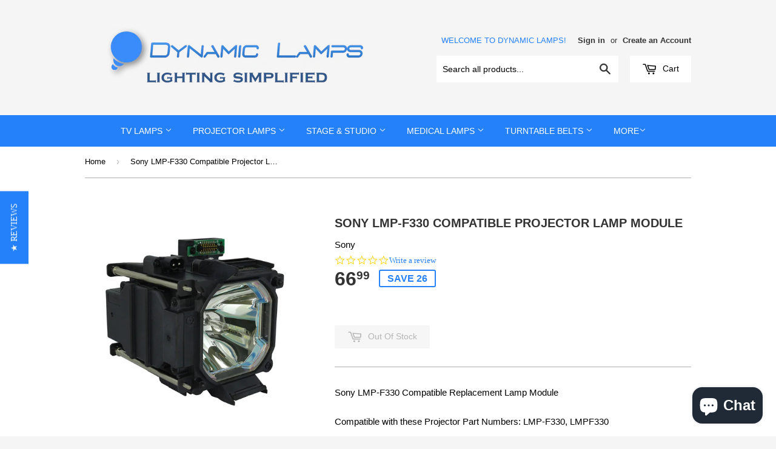

--- FILE ---
content_type: text/html; charset=utf-8
request_url: https://www.dynamiclamps.com/products/sony-lmp-f330-compatible-projector-lamp-module
body_size: 17839
content:
<!doctype html>
<!--[if lt IE 7]><html class="no-js lt-ie9 lt-ie8 lt-ie7" lang="en"> <![endif]-->
<!--[if IE 7]><html class="no-js lt-ie9 lt-ie8" lang="en"> <![endif]-->
<!--[if IE 8]><html class="no-js lt-ie9" lang="en"> <![endif]-->
<!--[if IE 9 ]><html class="ie9 no-js"> <![endif]-->
<!--[if (gt IE 9)|!(IE)]><!--> <html class="no-touch no-js"> <!--<![endif]-->
<head>
<!-- "snippets/SEOMetaManager.liquid" was not rendered, the associated app was uninstalled -->
  <!-- Basic page needs ================================================== -->
  <meta charset="utf-8">
  <meta http-equiv="X-UA-Compatible" content="IE=edge,chrome=1">

  
  <link rel="shortcut icon" href="//www.dynamiclamps.com/cdn/shop/t/45/assets/favicon.png?v=175386269113093359381423677436" type="image/png" />
  

  <!-- Title and description ================================================== -->
 
  
  
  <!-- Product meta ================================================== -->
  
  <meta property="og:type" content="product">
  <meta property="og:title" content="Sony LMP-F330 Compatible Projector Lamp Module">
  
  <meta property="og:image" content="http://www.dynamiclamps.com/cdn/shop/products/136019-2_grande.jpg?v=1671298286">
  <meta property="og:image:secure_url" content="https://www.dynamiclamps.com/cdn/shop/products/136019-2_grande.jpg?v=1671298286">
  
  <meta property="og:image" content="http://www.dynamiclamps.com/cdn/shop/products/136019-1_grande.jpg?v=1671298289">
  <meta property="og:image:secure_url" content="https://www.dynamiclamps.com/cdn/shop/products/136019-1_grande.jpg?v=1671298289">
  
  <meta property="og:image" content="http://www.dynamiclamps.com/cdn/shop/products/136019-3_grande.jpg?v=1671298292">
  <meta property="og:image:secure_url" content="https://www.dynamiclamps.com/cdn/shop/products/136019-3_grande.jpg?v=1671298292">
  
  <meta property="og:price:amount" content="66.99">
  <meta property="og:price:currency" content="USD">


  <meta property="og:description" content="Sony LMP-F330 Compatible Replacement Lamp Module">

  <meta property="og:url" content="https://www.dynamiclamps.com/products/sony-lmp-f330-compatible-projector-lamp-module">
  <meta property="og:site_name" content="Dynamic Lamps">

  
  
  
  <meta name="twitter:site" content="@dynamiclamps">


  <meta name="twitter:card" content="product">
  <meta name="twitter:title" content="Sony LMP-F330 Compatible Projector Lamp Module">
  <meta name="twitter:description" content="Sony LMP-F330 Compatible Replacement Lamp ModuleCompatible with these Projector Part Numbers: LMP-F330, LMPF330  Model Numbers: VPL-F500H, VPLF500H, VPLFH500L, VPLFX500L, VPL-F700HL, VPL-F700XL, VPLF700HL, VPLF700XL, VPL-FH500L, VPL-FH500L, VPL-FX500L, VPL-FX500L">
  <meta name="twitter:image" content="https://www.dynamiclamps.com/cdn/shop/products/136019-2_medium.jpg?v=1671298286">
  <meta name="twitter:image:width" content="240">
  <meta name="twitter:image:height" content="240">
  <meta name="twitter:label1" content="Price">
  <meta name="twitter:data1" content="66.99 USD">
  
  <meta name="twitter:label2" content="Brand">
  <meta name="twitter:data2" content="Sony">
  



  <!-- Helpers ================================================== -->
  <link rel="canonical" href="https://www.dynamiclamps.com/products/sony-lmp-f330-compatible-projector-lamp-module">
  <meta name="viewport" content="width=device-width,initial-scale=1">

  

  <!-- CSS ================================================== -->
  <link href="//www.dynamiclamps.com/cdn/shop/t/45/assets/timber.scss.css?v=46451494064395654141755549884" rel="stylesheet" type="text/css" media="all" />
  




  <!-- Header hook for plugins ================================================== -->
  <script>window.performance && window.performance.mark && window.performance.mark('shopify.content_for_header.start');</script><meta name="google-site-verification" content="pN-lHSVcs9cy6HnAS82-XjLyiNfqERuIJXCHfhyGl2E">
<meta id="shopify-digital-wallet" name="shopify-digital-wallet" content="/1891890/digital_wallets/dialog">
<meta name="shopify-checkout-api-token" content="e461ffa6e40bf6286821a2926f656a8b">
<meta id="in-context-paypal-metadata" data-shop-id="1891890" data-venmo-supported="false" data-environment="production" data-locale="en_US" data-paypal-v4="true" data-currency="USD">
<link rel="alternate" type="application/json+oembed" href="https://www.dynamiclamps.com/products/sony-lmp-f330-compatible-projector-lamp-module.oembed">
<script async="async" src="/checkouts/internal/preloads.js?locale=en-US"></script>
<link rel="preconnect" href="https://shop.app" crossorigin="anonymous">
<script async="async" src="https://shop.app/checkouts/internal/preloads.js?locale=en-US&shop_id=1891890" crossorigin="anonymous"></script>
<script id="apple-pay-shop-capabilities" type="application/json">{"shopId":1891890,"countryCode":"US","currencyCode":"USD","merchantCapabilities":["supports3DS"],"merchantId":"gid:\/\/shopify\/Shop\/1891890","merchantName":"Dynamic Lamps","requiredBillingContactFields":["postalAddress","email"],"requiredShippingContactFields":["postalAddress","email"],"shippingType":"shipping","supportedNetworks":["visa","masterCard","amex","discover","elo","jcb"],"total":{"type":"pending","label":"Dynamic Lamps","amount":"1.00"},"shopifyPaymentsEnabled":true,"supportsSubscriptions":true}</script>
<script id="shopify-features" type="application/json">{"accessToken":"e461ffa6e40bf6286821a2926f656a8b","betas":["rich-media-storefront-analytics"],"domain":"www.dynamiclamps.com","predictiveSearch":true,"shopId":1891890,"locale":"en"}</script>
<script>var Shopify = Shopify || {};
Shopify.shop = "dynamic-lighting.myshopify.com";
Shopify.locale = "en";
Shopify.currency = {"active":"USD","rate":"1.0"};
Shopify.country = "US";
Shopify.theme = {"name":"Dynamic Lamps Desktop","id":9982472,"schema_name":null,"schema_version":null,"theme_store_id":null,"role":"main"};
Shopify.theme.handle = "null";
Shopify.theme.style = {"id":null,"handle":null};
Shopify.cdnHost = "www.dynamiclamps.com/cdn";
Shopify.routes = Shopify.routes || {};
Shopify.routes.root = "/";</script>
<script type="module">!function(o){(o.Shopify=o.Shopify||{}).modules=!0}(window);</script>
<script>!function(o){function n(){var o=[];function n(){o.push(Array.prototype.slice.apply(arguments))}return n.q=o,n}var t=o.Shopify=o.Shopify||{};t.loadFeatures=n(),t.autoloadFeatures=n()}(window);</script>
<script>
  window.ShopifyPay = window.ShopifyPay || {};
  window.ShopifyPay.apiHost = "shop.app\/pay";
  window.ShopifyPay.redirectState = null;
</script>
<script id="shop-js-analytics" type="application/json">{"pageType":"product"}</script>
<script defer="defer" async type="module" src="//www.dynamiclamps.com/cdn/shopifycloud/shop-js/modules/v2/client.init-shop-cart-sync_BT-GjEfc.en.esm.js"></script>
<script defer="defer" async type="module" src="//www.dynamiclamps.com/cdn/shopifycloud/shop-js/modules/v2/chunk.common_D58fp_Oc.esm.js"></script>
<script defer="defer" async type="module" src="//www.dynamiclamps.com/cdn/shopifycloud/shop-js/modules/v2/chunk.modal_xMitdFEc.esm.js"></script>
<script type="module">
  await import("//www.dynamiclamps.com/cdn/shopifycloud/shop-js/modules/v2/client.init-shop-cart-sync_BT-GjEfc.en.esm.js");
await import("//www.dynamiclamps.com/cdn/shopifycloud/shop-js/modules/v2/chunk.common_D58fp_Oc.esm.js");
await import("//www.dynamiclamps.com/cdn/shopifycloud/shop-js/modules/v2/chunk.modal_xMitdFEc.esm.js");

  window.Shopify.SignInWithShop?.initShopCartSync?.({"fedCMEnabled":true,"windoidEnabled":true});

</script>
<script>
  window.Shopify = window.Shopify || {};
  if (!window.Shopify.featureAssets) window.Shopify.featureAssets = {};
  window.Shopify.featureAssets['shop-js'] = {"shop-cart-sync":["modules/v2/client.shop-cart-sync_DZOKe7Ll.en.esm.js","modules/v2/chunk.common_D58fp_Oc.esm.js","modules/v2/chunk.modal_xMitdFEc.esm.js"],"init-fed-cm":["modules/v2/client.init-fed-cm_B6oLuCjv.en.esm.js","modules/v2/chunk.common_D58fp_Oc.esm.js","modules/v2/chunk.modal_xMitdFEc.esm.js"],"shop-cash-offers":["modules/v2/client.shop-cash-offers_D2sdYoxE.en.esm.js","modules/v2/chunk.common_D58fp_Oc.esm.js","modules/v2/chunk.modal_xMitdFEc.esm.js"],"shop-login-button":["modules/v2/client.shop-login-button_QeVjl5Y3.en.esm.js","modules/v2/chunk.common_D58fp_Oc.esm.js","modules/v2/chunk.modal_xMitdFEc.esm.js"],"pay-button":["modules/v2/client.pay-button_DXTOsIq6.en.esm.js","modules/v2/chunk.common_D58fp_Oc.esm.js","modules/v2/chunk.modal_xMitdFEc.esm.js"],"shop-button":["modules/v2/client.shop-button_DQZHx9pm.en.esm.js","modules/v2/chunk.common_D58fp_Oc.esm.js","modules/v2/chunk.modal_xMitdFEc.esm.js"],"avatar":["modules/v2/client.avatar_BTnouDA3.en.esm.js"],"init-windoid":["modules/v2/client.init-windoid_CR1B-cfM.en.esm.js","modules/v2/chunk.common_D58fp_Oc.esm.js","modules/v2/chunk.modal_xMitdFEc.esm.js"],"init-shop-for-new-customer-accounts":["modules/v2/client.init-shop-for-new-customer-accounts_C_vY_xzh.en.esm.js","modules/v2/client.shop-login-button_QeVjl5Y3.en.esm.js","modules/v2/chunk.common_D58fp_Oc.esm.js","modules/v2/chunk.modal_xMitdFEc.esm.js"],"init-shop-email-lookup-coordinator":["modules/v2/client.init-shop-email-lookup-coordinator_BI7n9ZSv.en.esm.js","modules/v2/chunk.common_D58fp_Oc.esm.js","modules/v2/chunk.modal_xMitdFEc.esm.js"],"init-shop-cart-sync":["modules/v2/client.init-shop-cart-sync_BT-GjEfc.en.esm.js","modules/v2/chunk.common_D58fp_Oc.esm.js","modules/v2/chunk.modal_xMitdFEc.esm.js"],"shop-toast-manager":["modules/v2/client.shop-toast-manager_DiYdP3xc.en.esm.js","modules/v2/chunk.common_D58fp_Oc.esm.js","modules/v2/chunk.modal_xMitdFEc.esm.js"],"init-customer-accounts":["modules/v2/client.init-customer-accounts_D9ZNqS-Q.en.esm.js","modules/v2/client.shop-login-button_QeVjl5Y3.en.esm.js","modules/v2/chunk.common_D58fp_Oc.esm.js","modules/v2/chunk.modal_xMitdFEc.esm.js"],"init-customer-accounts-sign-up":["modules/v2/client.init-customer-accounts-sign-up_iGw4briv.en.esm.js","modules/v2/client.shop-login-button_QeVjl5Y3.en.esm.js","modules/v2/chunk.common_D58fp_Oc.esm.js","modules/v2/chunk.modal_xMitdFEc.esm.js"],"shop-follow-button":["modules/v2/client.shop-follow-button_CqMgW2wH.en.esm.js","modules/v2/chunk.common_D58fp_Oc.esm.js","modules/v2/chunk.modal_xMitdFEc.esm.js"],"checkout-modal":["modules/v2/client.checkout-modal_xHeaAweL.en.esm.js","modules/v2/chunk.common_D58fp_Oc.esm.js","modules/v2/chunk.modal_xMitdFEc.esm.js"],"shop-login":["modules/v2/client.shop-login_D91U-Q7h.en.esm.js","modules/v2/chunk.common_D58fp_Oc.esm.js","modules/v2/chunk.modal_xMitdFEc.esm.js"],"lead-capture":["modules/v2/client.lead-capture_BJmE1dJe.en.esm.js","modules/v2/chunk.common_D58fp_Oc.esm.js","modules/v2/chunk.modal_xMitdFEc.esm.js"],"payment-terms":["modules/v2/client.payment-terms_Ci9AEqFq.en.esm.js","modules/v2/chunk.common_D58fp_Oc.esm.js","modules/v2/chunk.modal_xMitdFEc.esm.js"]};
</script>
<script>(function() {
  var isLoaded = false;
  function asyncLoad() {
    if (isLoaded) return;
    isLoaded = true;
    var urls = ["\/\/searchserverapi.com\/widgets\/shopify\/init.js?a=2f8w6z8g2O\u0026shop=dynamic-lighting.myshopify.com"];
    for (var i = 0; i < urls.length; i++) {
      var s = document.createElement('script');
      s.type = 'text/javascript';
      s.async = true;
      s.src = urls[i];
      var x = document.getElementsByTagName('script')[0];
      x.parentNode.insertBefore(s, x);
    }
  };
  if(window.attachEvent) {
    window.attachEvent('onload', asyncLoad);
  } else {
    window.addEventListener('load', asyncLoad, false);
  }
})();</script>
<script id="__st">var __st={"a":1891890,"offset":-21600,"reqid":"cc4f25ed-6eed-45cf-8ca5-ea525c3a5c29-1769257212","pageurl":"www.dynamiclamps.com\/products\/sony-lmp-f330-compatible-projector-lamp-module","u":"0ace32c7f22b","p":"product","rtyp":"product","rid":8993599556};</script>
<script>window.ShopifyPaypalV4VisibilityTracking = true;</script>
<script id="captcha-bootstrap">!function(){'use strict';const t='contact',e='account',n='new_comment',o=[[t,t],['blogs',n],['comments',n],[t,'customer']],c=[[e,'customer_login'],[e,'guest_login'],[e,'recover_customer_password'],[e,'create_customer']],r=t=>t.map((([t,e])=>`form[action*='/${t}']:not([data-nocaptcha='true']) input[name='form_type'][value='${e}']`)).join(','),a=t=>()=>t?[...document.querySelectorAll(t)].map((t=>t.form)):[];function s(){const t=[...o],e=r(t);return a(e)}const i='password',u='form_key',d=['recaptcha-v3-token','g-recaptcha-response','h-captcha-response',i],f=()=>{try{return window.sessionStorage}catch{return}},m='__shopify_v',_=t=>t.elements[u];function p(t,e,n=!1){try{const o=window.sessionStorage,c=JSON.parse(o.getItem(e)),{data:r}=function(t){const{data:e,action:n}=t;return t[m]||n?{data:e,action:n}:{data:t,action:n}}(c);for(const[e,n]of Object.entries(r))t.elements[e]&&(t.elements[e].value=n);n&&o.removeItem(e)}catch(o){console.error('form repopulation failed',{error:o})}}const l='form_type',E='cptcha';function T(t){t.dataset[E]=!0}const w=window,h=w.document,L='Shopify',v='ce_forms',y='captcha';let A=!1;((t,e)=>{const n=(g='f06e6c50-85a8-45c8-87d0-21a2b65856fe',I='https://cdn.shopify.com/shopifycloud/storefront-forms-hcaptcha/ce_storefront_forms_captcha_hcaptcha.v1.5.2.iife.js',D={infoText:'Protected by hCaptcha',privacyText:'Privacy',termsText:'Terms'},(t,e,n)=>{const o=w[L][v],c=o.bindForm;if(c)return c(t,g,e,D).then(n);var r;o.q.push([[t,g,e,D],n]),r=I,A||(h.body.append(Object.assign(h.createElement('script'),{id:'captcha-provider',async:!0,src:r})),A=!0)});var g,I,D;w[L]=w[L]||{},w[L][v]=w[L][v]||{},w[L][v].q=[],w[L][y]=w[L][y]||{},w[L][y].protect=function(t,e){n(t,void 0,e),T(t)},Object.freeze(w[L][y]),function(t,e,n,w,h,L){const[v,y,A,g]=function(t,e,n){const i=e?o:[],u=t?c:[],d=[...i,...u],f=r(d),m=r(i),_=r(d.filter((([t,e])=>n.includes(e))));return[a(f),a(m),a(_),s()]}(w,h,L),I=t=>{const e=t.target;return e instanceof HTMLFormElement?e:e&&e.form},D=t=>v().includes(t);t.addEventListener('submit',(t=>{const e=I(t);if(!e)return;const n=D(e)&&!e.dataset.hcaptchaBound&&!e.dataset.recaptchaBound,o=_(e),c=g().includes(e)&&(!o||!o.value);(n||c)&&t.preventDefault(),c&&!n&&(function(t){try{if(!f())return;!function(t){const e=f();if(!e)return;const n=_(t);if(!n)return;const o=n.value;o&&e.removeItem(o)}(t);const e=Array.from(Array(32),(()=>Math.random().toString(36)[2])).join('');!function(t,e){_(t)||t.append(Object.assign(document.createElement('input'),{type:'hidden',name:u})),t.elements[u].value=e}(t,e),function(t,e){const n=f();if(!n)return;const o=[...t.querySelectorAll(`input[type='${i}']`)].map((({name:t})=>t)),c=[...d,...o],r={};for(const[a,s]of new FormData(t).entries())c.includes(a)||(r[a]=s);n.setItem(e,JSON.stringify({[m]:1,action:t.action,data:r}))}(t,e)}catch(e){console.error('failed to persist form',e)}}(e),e.submit())}));const S=(t,e)=>{t&&!t.dataset[E]&&(n(t,e.some((e=>e===t))),T(t))};for(const o of['focusin','change'])t.addEventListener(o,(t=>{const e=I(t);D(e)&&S(e,y())}));const B=e.get('form_key'),M=e.get(l),P=B&&M;t.addEventListener('DOMContentLoaded',(()=>{const t=y();if(P)for(const e of t)e.elements[l].value===M&&p(e,B);[...new Set([...A(),...v().filter((t=>'true'===t.dataset.shopifyCaptcha))])].forEach((e=>S(e,t)))}))}(h,new URLSearchParams(w.location.search),n,t,e,['guest_login'])})(!0,!0)}();</script>
<script integrity="sha256-4kQ18oKyAcykRKYeNunJcIwy7WH5gtpwJnB7kiuLZ1E=" data-source-attribution="shopify.loadfeatures" defer="defer" src="//www.dynamiclamps.com/cdn/shopifycloud/storefront/assets/storefront/load_feature-a0a9edcb.js" crossorigin="anonymous"></script>
<script crossorigin="anonymous" defer="defer" src="//www.dynamiclamps.com/cdn/shopifycloud/storefront/assets/shopify_pay/storefront-65b4c6d7.js?v=20250812"></script>
<script data-source-attribution="shopify.dynamic_checkout.dynamic.init">var Shopify=Shopify||{};Shopify.PaymentButton=Shopify.PaymentButton||{isStorefrontPortableWallets:!0,init:function(){window.Shopify.PaymentButton.init=function(){};var t=document.createElement("script");t.src="https://www.dynamiclamps.com/cdn/shopifycloud/portable-wallets/latest/portable-wallets.en.js",t.type="module",document.head.appendChild(t)}};
</script>
<script data-source-attribution="shopify.dynamic_checkout.buyer_consent">
  function portableWalletsHideBuyerConsent(e){var t=document.getElementById("shopify-buyer-consent"),n=document.getElementById("shopify-subscription-policy-button");t&&n&&(t.classList.add("hidden"),t.setAttribute("aria-hidden","true"),n.removeEventListener("click",e))}function portableWalletsShowBuyerConsent(e){var t=document.getElementById("shopify-buyer-consent"),n=document.getElementById("shopify-subscription-policy-button");t&&n&&(t.classList.remove("hidden"),t.removeAttribute("aria-hidden"),n.addEventListener("click",e))}window.Shopify?.PaymentButton&&(window.Shopify.PaymentButton.hideBuyerConsent=portableWalletsHideBuyerConsent,window.Shopify.PaymentButton.showBuyerConsent=portableWalletsShowBuyerConsent);
</script>
<script data-source-attribution="shopify.dynamic_checkout.cart.bootstrap">document.addEventListener("DOMContentLoaded",(function(){function t(){return document.querySelector("shopify-accelerated-checkout-cart, shopify-accelerated-checkout")}if(t())Shopify.PaymentButton.init();else{new MutationObserver((function(e,n){t()&&(Shopify.PaymentButton.init(),n.disconnect())})).observe(document.body,{childList:!0,subtree:!0})}}));
</script>
<link id="shopify-accelerated-checkout-styles" rel="stylesheet" media="screen" href="https://www.dynamiclamps.com/cdn/shopifycloud/portable-wallets/latest/accelerated-checkout-backwards-compat.css" crossorigin="anonymous">
<style id="shopify-accelerated-checkout-cart">
        #shopify-buyer-consent {
  margin-top: 1em;
  display: inline-block;
  width: 100%;
}

#shopify-buyer-consent.hidden {
  display: none;
}

#shopify-subscription-policy-button {
  background: none;
  border: none;
  padding: 0;
  text-decoration: underline;
  font-size: inherit;
  cursor: pointer;
}

#shopify-subscription-policy-button::before {
  box-shadow: none;
}

      </style>

<script>window.performance && window.performance.mark && window.performance.mark('shopify.content_for_header.end');</script>

  

<!--[if lt IE 9]>
<script src="//html5shiv.googlecode.com/svn/trunk/html5.js" type="text/javascript"></script>
<script src="//www.dynamiclamps.com/cdn/shop/t/45/assets/respond.min.js?v=52248677837542619231423677438" type="text/javascript"></script>
<link href="//www.dynamiclamps.com/cdn/shop/t/45/assets/respond-proxy.html" id="respond-proxy" rel="respond-proxy" />
<link href="//www.dynamiclamps.com/search?q=25769e3b11fd55ca95b26732305725fc" id="respond-redirect" rel="respond-redirect" />
<script src="//www.dynamiclamps.com/search?q=25769e3b11fd55ca95b26732305725fc" type="text/javascript"></script>
<![endif]-->


  
  

  <script src="//ajax.googleapis.com/ajax/libs/jquery/1.11.0/jquery.min.js" type="text/javascript"></script>
  <script src="//www.dynamiclamps.com/cdn/shop/t/45/assets/modernizr.min.js?v=26620055551102246001423677438" type="text/javascript"></script>
  
  <script type="text/javascript">
(function e(){var e=document.createElement("script");e.type="text/javascript",e.async=true,e.src="//staticw2.yotpo.com/WzGJdT3chbgK6HLexoXTdjuGvgUXvvgTxGMB3EaE/widget.js";var t=document.getElementsByTagName("script")[0];t.parentNode.insertBefore(e,t)})();
</script>





<script src="https://cdn.shopify.com/extensions/e8878072-2f6b-4e89-8082-94b04320908d/inbox-1254/assets/inbox-chat-loader.js" type="text/javascript" defer="defer"></script>
<link href="https://monorail-edge.shopifysvc.com" rel="dns-prefetch">
<script>(function(){if ("sendBeacon" in navigator && "performance" in window) {try {var session_token_from_headers = performance.getEntriesByType('navigation')[0].serverTiming.find(x => x.name == '_s').description;} catch {var session_token_from_headers = undefined;}var session_cookie_matches = document.cookie.match(/_shopify_s=([^;]*)/);var session_token_from_cookie = session_cookie_matches && session_cookie_matches.length === 2 ? session_cookie_matches[1] : "";var session_token = session_token_from_headers || session_token_from_cookie || "";function handle_abandonment_event(e) {var entries = performance.getEntries().filter(function(entry) {return /monorail-edge.shopifysvc.com/.test(entry.name);});if (!window.abandonment_tracked && entries.length === 0) {window.abandonment_tracked = true;var currentMs = Date.now();var navigation_start = performance.timing.navigationStart;var payload = {shop_id: 1891890,url: window.location.href,navigation_start,duration: currentMs - navigation_start,session_token,page_type: "product"};window.navigator.sendBeacon("https://monorail-edge.shopifysvc.com/v1/produce", JSON.stringify({schema_id: "online_store_buyer_site_abandonment/1.1",payload: payload,metadata: {event_created_at_ms: currentMs,event_sent_at_ms: currentMs}}));}}window.addEventListener('pagehide', handle_abandonment_event);}}());</script>
<script id="web-pixels-manager-setup">(function e(e,d,r,n,o){if(void 0===o&&(o={}),!Boolean(null===(a=null===(i=window.Shopify)||void 0===i?void 0:i.analytics)||void 0===a?void 0:a.replayQueue)){var i,a;window.Shopify=window.Shopify||{};var t=window.Shopify;t.analytics=t.analytics||{};var s=t.analytics;s.replayQueue=[],s.publish=function(e,d,r){return s.replayQueue.push([e,d,r]),!0};try{self.performance.mark("wpm:start")}catch(e){}var l=function(){var e={modern:/Edge?\/(1{2}[4-9]|1[2-9]\d|[2-9]\d{2}|\d{4,})\.\d+(\.\d+|)|Firefox\/(1{2}[4-9]|1[2-9]\d|[2-9]\d{2}|\d{4,})\.\d+(\.\d+|)|Chrom(ium|e)\/(9{2}|\d{3,})\.\d+(\.\d+|)|(Maci|X1{2}).+ Version\/(15\.\d+|(1[6-9]|[2-9]\d|\d{3,})\.\d+)([,.]\d+|)( \(\w+\)|)( Mobile\/\w+|) Safari\/|Chrome.+OPR\/(9{2}|\d{3,})\.\d+\.\d+|(CPU[ +]OS|iPhone[ +]OS|CPU[ +]iPhone|CPU IPhone OS|CPU iPad OS)[ +]+(15[._]\d+|(1[6-9]|[2-9]\d|\d{3,})[._]\d+)([._]\d+|)|Android:?[ /-](13[3-9]|1[4-9]\d|[2-9]\d{2}|\d{4,})(\.\d+|)(\.\d+|)|Android.+Firefox\/(13[5-9]|1[4-9]\d|[2-9]\d{2}|\d{4,})\.\d+(\.\d+|)|Android.+Chrom(ium|e)\/(13[3-9]|1[4-9]\d|[2-9]\d{2}|\d{4,})\.\d+(\.\d+|)|SamsungBrowser\/([2-9]\d|\d{3,})\.\d+/,legacy:/Edge?\/(1[6-9]|[2-9]\d|\d{3,})\.\d+(\.\d+|)|Firefox\/(5[4-9]|[6-9]\d|\d{3,})\.\d+(\.\d+|)|Chrom(ium|e)\/(5[1-9]|[6-9]\d|\d{3,})\.\d+(\.\d+|)([\d.]+$|.*Safari\/(?![\d.]+ Edge\/[\d.]+$))|(Maci|X1{2}).+ Version\/(10\.\d+|(1[1-9]|[2-9]\d|\d{3,})\.\d+)([,.]\d+|)( \(\w+\)|)( Mobile\/\w+|) Safari\/|Chrome.+OPR\/(3[89]|[4-9]\d|\d{3,})\.\d+\.\d+|(CPU[ +]OS|iPhone[ +]OS|CPU[ +]iPhone|CPU IPhone OS|CPU iPad OS)[ +]+(10[._]\d+|(1[1-9]|[2-9]\d|\d{3,})[._]\d+)([._]\d+|)|Android:?[ /-](13[3-9]|1[4-9]\d|[2-9]\d{2}|\d{4,})(\.\d+|)(\.\d+|)|Mobile Safari.+OPR\/([89]\d|\d{3,})\.\d+\.\d+|Android.+Firefox\/(13[5-9]|1[4-9]\d|[2-9]\d{2}|\d{4,})\.\d+(\.\d+|)|Android.+Chrom(ium|e)\/(13[3-9]|1[4-9]\d|[2-9]\d{2}|\d{4,})\.\d+(\.\d+|)|Android.+(UC? ?Browser|UCWEB|U3)[ /]?(15\.([5-9]|\d{2,})|(1[6-9]|[2-9]\d|\d{3,})\.\d+)\.\d+|SamsungBrowser\/(5\.\d+|([6-9]|\d{2,})\.\d+)|Android.+MQ{2}Browser\/(14(\.(9|\d{2,})|)|(1[5-9]|[2-9]\d|\d{3,})(\.\d+|))(\.\d+|)|K[Aa][Ii]OS\/(3\.\d+|([4-9]|\d{2,})\.\d+)(\.\d+|)/},d=e.modern,r=e.legacy,n=navigator.userAgent;return n.match(d)?"modern":n.match(r)?"legacy":"unknown"}(),u="modern"===l?"modern":"legacy",c=(null!=n?n:{modern:"",legacy:""})[u],f=function(e){return[e.baseUrl,"/wpm","/b",e.hashVersion,"modern"===e.buildTarget?"m":"l",".js"].join("")}({baseUrl:d,hashVersion:r,buildTarget:u}),m=function(e){var d=e.version,r=e.bundleTarget,n=e.surface,o=e.pageUrl,i=e.monorailEndpoint;return{emit:function(e){var a=e.status,t=e.errorMsg,s=(new Date).getTime(),l=JSON.stringify({metadata:{event_sent_at_ms:s},events:[{schema_id:"web_pixels_manager_load/3.1",payload:{version:d,bundle_target:r,page_url:o,status:a,surface:n,error_msg:t},metadata:{event_created_at_ms:s}}]});if(!i)return console&&console.warn&&console.warn("[Web Pixels Manager] No Monorail endpoint provided, skipping logging."),!1;try{return self.navigator.sendBeacon.bind(self.navigator)(i,l)}catch(e){}var u=new XMLHttpRequest;try{return u.open("POST",i,!0),u.setRequestHeader("Content-Type","text/plain"),u.send(l),!0}catch(e){return console&&console.warn&&console.warn("[Web Pixels Manager] Got an unhandled error while logging to Monorail."),!1}}}}({version:r,bundleTarget:l,surface:e.surface,pageUrl:self.location.href,monorailEndpoint:e.monorailEndpoint});try{o.browserTarget=l,function(e){var d=e.src,r=e.async,n=void 0===r||r,o=e.onload,i=e.onerror,a=e.sri,t=e.scriptDataAttributes,s=void 0===t?{}:t,l=document.createElement("script"),u=document.querySelector("head"),c=document.querySelector("body");if(l.async=n,l.src=d,a&&(l.integrity=a,l.crossOrigin="anonymous"),s)for(var f in s)if(Object.prototype.hasOwnProperty.call(s,f))try{l.dataset[f]=s[f]}catch(e){}if(o&&l.addEventListener("load",o),i&&l.addEventListener("error",i),u)u.appendChild(l);else{if(!c)throw new Error("Did not find a head or body element to append the script");c.appendChild(l)}}({src:f,async:!0,onload:function(){if(!function(){var e,d;return Boolean(null===(d=null===(e=window.Shopify)||void 0===e?void 0:e.analytics)||void 0===d?void 0:d.initialized)}()){var d=window.webPixelsManager.init(e)||void 0;if(d){var r=window.Shopify.analytics;r.replayQueue.forEach((function(e){var r=e[0],n=e[1],o=e[2];d.publishCustomEvent(r,n,o)})),r.replayQueue=[],r.publish=d.publishCustomEvent,r.visitor=d.visitor,r.initialized=!0}}},onerror:function(){return m.emit({status:"failed",errorMsg:"".concat(f," has failed to load")})},sri:function(e){var d=/^sha384-[A-Za-z0-9+/=]+$/;return"string"==typeof e&&d.test(e)}(c)?c:"",scriptDataAttributes:o}),m.emit({status:"loading"})}catch(e){m.emit({status:"failed",errorMsg:(null==e?void 0:e.message)||"Unknown error"})}}})({shopId: 1891890,storefrontBaseUrl: "https://www.dynamiclamps.com",extensionsBaseUrl: "https://extensions.shopifycdn.com/cdn/shopifycloud/web-pixels-manager",monorailEndpoint: "https://monorail-edge.shopifysvc.com/unstable/produce_batch",surface: "storefront-renderer",enabledBetaFlags: ["2dca8a86"],webPixelsConfigList: [{"id":"304709668","configuration":"{\"config\":\"{\\\"pixel_id\\\":\\\"G-SFRVTY9SBJ\\\",\\\"target_country\\\":\\\"US\\\",\\\"gtag_events\\\":[{\\\"type\\\":\\\"search\\\",\\\"action_label\\\":[\\\"G-SFRVTY9SBJ\\\",\\\"AW-988940491\\\/maSrCMGCyIoBEMuRyNcD\\\"]},{\\\"type\\\":\\\"begin_checkout\\\",\\\"action_label\\\":[\\\"G-SFRVTY9SBJ\\\",\\\"AW-988940491\\\/zcn-CL6CyIoBEMuRyNcD\\\"]},{\\\"type\\\":\\\"view_item\\\",\\\"action_label\\\":[\\\"G-SFRVTY9SBJ\\\",\\\"AW-988940491\\\/Y4Z0CLiCyIoBEMuRyNcD\\\",\\\"MC-4NS0Z496TV\\\"]},{\\\"type\\\":\\\"purchase\\\",\\\"action_label\\\":[\\\"G-SFRVTY9SBJ\\\",\\\"AW-988940491\\\/CwRrCLWCyIoBEMuRyNcD\\\",\\\"MC-4NS0Z496TV\\\"]},{\\\"type\\\":\\\"page_view\\\",\\\"action_label\\\":[\\\"G-SFRVTY9SBJ\\\",\\\"AW-988940491\\\/g56jCLKCyIoBEMuRyNcD\\\",\\\"MC-4NS0Z496TV\\\"]},{\\\"type\\\":\\\"add_payment_info\\\",\\\"action_label\\\":[\\\"G-SFRVTY9SBJ\\\",\\\"AW-988940491\\\/lworCMSCyIoBEMuRyNcD\\\"]},{\\\"type\\\":\\\"add_to_cart\\\",\\\"action_label\\\":[\\\"G-SFRVTY9SBJ\\\",\\\"AW-988940491\\\/cLHjCLuCyIoBEMuRyNcD\\\"]}],\\\"enable_monitoring_mode\\\":false}\"}","eventPayloadVersion":"v1","runtimeContext":"OPEN","scriptVersion":"b2a88bafab3e21179ed38636efcd8a93","type":"APP","apiClientId":1780363,"privacyPurposes":[],"dataSharingAdjustments":{"protectedCustomerApprovalScopes":["read_customer_address","read_customer_email","read_customer_name","read_customer_personal_data","read_customer_phone"]}},{"id":"32833572","configuration":"{\"apiKey\":\"2f8w6z8g2O\", \"host\":\"searchserverapi.com\"}","eventPayloadVersion":"v1","runtimeContext":"STRICT","scriptVersion":"5559ea45e47b67d15b30b79e7c6719da","type":"APP","apiClientId":578825,"privacyPurposes":["ANALYTICS"],"dataSharingAdjustments":{"protectedCustomerApprovalScopes":["read_customer_personal_data"]}},{"id":"shopify-app-pixel","configuration":"{}","eventPayloadVersion":"v1","runtimeContext":"STRICT","scriptVersion":"0450","apiClientId":"shopify-pixel","type":"APP","privacyPurposes":["ANALYTICS","MARKETING"]},{"id":"shopify-custom-pixel","eventPayloadVersion":"v1","runtimeContext":"LAX","scriptVersion":"0450","apiClientId":"shopify-pixel","type":"CUSTOM","privacyPurposes":["ANALYTICS","MARKETING"]}],isMerchantRequest: false,initData: {"shop":{"name":"Dynamic Lamps","paymentSettings":{"currencyCode":"USD"},"myshopifyDomain":"dynamic-lighting.myshopify.com","countryCode":"US","storefrontUrl":"https:\/\/www.dynamiclamps.com"},"customer":null,"cart":null,"checkout":null,"productVariants":[{"price":{"amount":66.99,"currencyCode":"USD"},"product":{"title":"Sony LMP-F330 Compatible Projector Lamp Module","vendor":"Sony","id":"8993599556","untranslatedTitle":"Sony LMP-F330 Compatible Projector Lamp Module","url":"\/products\/sony-lmp-f330-compatible-projector-lamp-module","type":"Projector Lamps"},"id":"39355847704612","image":{"src":"\/\/www.dynamiclamps.com\/cdn\/shop\/products\/136019-2.jpg?v=1671298286"},"sku":"MIT-51992-G","title":"Default Title","untranslatedTitle":"Default Title"}],"purchasingCompany":null},},"https://www.dynamiclamps.com/cdn","fcfee988w5aeb613cpc8e4bc33m6693e112",{"modern":"","legacy":""},{"shopId":"1891890","storefrontBaseUrl":"https:\/\/www.dynamiclamps.com","extensionBaseUrl":"https:\/\/extensions.shopifycdn.com\/cdn\/shopifycloud\/web-pixels-manager","surface":"storefront-renderer","enabledBetaFlags":"[\"2dca8a86\"]","isMerchantRequest":"false","hashVersion":"fcfee988w5aeb613cpc8e4bc33m6693e112","publish":"custom","events":"[[\"page_viewed\",{}],[\"product_viewed\",{\"productVariant\":{\"price\":{\"amount\":66.99,\"currencyCode\":\"USD\"},\"product\":{\"title\":\"Sony LMP-F330 Compatible Projector Lamp Module\",\"vendor\":\"Sony\",\"id\":\"8993599556\",\"untranslatedTitle\":\"Sony LMP-F330 Compatible Projector Lamp Module\",\"url\":\"\/products\/sony-lmp-f330-compatible-projector-lamp-module\",\"type\":\"Projector Lamps\"},\"id\":\"39355847704612\",\"image\":{\"src\":\"\/\/www.dynamiclamps.com\/cdn\/shop\/products\/136019-2.jpg?v=1671298286\"},\"sku\":\"MIT-51992-G\",\"title\":\"Default Title\",\"untranslatedTitle\":\"Default Title\"}}]]"});</script><script>
  window.ShopifyAnalytics = window.ShopifyAnalytics || {};
  window.ShopifyAnalytics.meta = window.ShopifyAnalytics.meta || {};
  window.ShopifyAnalytics.meta.currency = 'USD';
  var meta = {"product":{"id":8993599556,"gid":"gid:\/\/shopify\/Product\/8993599556","vendor":"Sony","type":"Projector Lamps","handle":"sony-lmp-f330-compatible-projector-lamp-module","variants":[{"id":39355847704612,"price":6699,"name":"Sony LMP-F330 Compatible Projector Lamp Module","public_title":null,"sku":"MIT-51992-G"}],"remote":false},"page":{"pageType":"product","resourceType":"product","resourceId":8993599556,"requestId":"cc4f25ed-6eed-45cf-8ca5-ea525c3a5c29-1769257212"}};
  for (var attr in meta) {
    window.ShopifyAnalytics.meta[attr] = meta[attr];
  }
</script>
<script class="analytics">
  (function () {
    var customDocumentWrite = function(content) {
      var jquery = null;

      if (window.jQuery) {
        jquery = window.jQuery;
      } else if (window.Checkout && window.Checkout.$) {
        jquery = window.Checkout.$;
      }

      if (jquery) {
        jquery('body').append(content);
      }
    };

    var hasLoggedConversion = function(token) {
      if (token) {
        return document.cookie.indexOf('loggedConversion=' + token) !== -1;
      }
      return false;
    }

    var setCookieIfConversion = function(token) {
      if (token) {
        var twoMonthsFromNow = new Date(Date.now());
        twoMonthsFromNow.setMonth(twoMonthsFromNow.getMonth() + 2);

        document.cookie = 'loggedConversion=' + token + '; expires=' + twoMonthsFromNow;
      }
    }

    var trekkie = window.ShopifyAnalytics.lib = window.trekkie = window.trekkie || [];
    if (trekkie.integrations) {
      return;
    }
    trekkie.methods = [
      'identify',
      'page',
      'ready',
      'track',
      'trackForm',
      'trackLink'
    ];
    trekkie.factory = function(method) {
      return function() {
        var args = Array.prototype.slice.call(arguments);
        args.unshift(method);
        trekkie.push(args);
        return trekkie;
      };
    };
    for (var i = 0; i < trekkie.methods.length; i++) {
      var key = trekkie.methods[i];
      trekkie[key] = trekkie.factory(key);
    }
    trekkie.load = function(config) {
      trekkie.config = config || {};
      trekkie.config.initialDocumentCookie = document.cookie;
      var first = document.getElementsByTagName('script')[0];
      var script = document.createElement('script');
      script.type = 'text/javascript';
      script.onerror = function(e) {
        var scriptFallback = document.createElement('script');
        scriptFallback.type = 'text/javascript';
        scriptFallback.onerror = function(error) {
                var Monorail = {
      produce: function produce(monorailDomain, schemaId, payload) {
        var currentMs = new Date().getTime();
        var event = {
          schema_id: schemaId,
          payload: payload,
          metadata: {
            event_created_at_ms: currentMs,
            event_sent_at_ms: currentMs
          }
        };
        return Monorail.sendRequest("https://" + monorailDomain + "/v1/produce", JSON.stringify(event));
      },
      sendRequest: function sendRequest(endpointUrl, payload) {
        // Try the sendBeacon API
        if (window && window.navigator && typeof window.navigator.sendBeacon === 'function' && typeof window.Blob === 'function' && !Monorail.isIos12()) {
          var blobData = new window.Blob([payload], {
            type: 'text/plain'
          });

          if (window.navigator.sendBeacon(endpointUrl, blobData)) {
            return true;
          } // sendBeacon was not successful

        } // XHR beacon

        var xhr = new XMLHttpRequest();

        try {
          xhr.open('POST', endpointUrl);
          xhr.setRequestHeader('Content-Type', 'text/plain');
          xhr.send(payload);
        } catch (e) {
          console.log(e);
        }

        return false;
      },
      isIos12: function isIos12() {
        return window.navigator.userAgent.lastIndexOf('iPhone; CPU iPhone OS 12_') !== -1 || window.navigator.userAgent.lastIndexOf('iPad; CPU OS 12_') !== -1;
      }
    };
    Monorail.produce('monorail-edge.shopifysvc.com',
      'trekkie_storefront_load_errors/1.1',
      {shop_id: 1891890,
      theme_id: 9982472,
      app_name: "storefront",
      context_url: window.location.href,
      source_url: "//www.dynamiclamps.com/cdn/s/trekkie.storefront.8d95595f799fbf7e1d32231b9a28fd43b70c67d3.min.js"});

        };
        scriptFallback.async = true;
        scriptFallback.src = '//www.dynamiclamps.com/cdn/s/trekkie.storefront.8d95595f799fbf7e1d32231b9a28fd43b70c67d3.min.js';
        first.parentNode.insertBefore(scriptFallback, first);
      };
      script.async = true;
      script.src = '//www.dynamiclamps.com/cdn/s/trekkie.storefront.8d95595f799fbf7e1d32231b9a28fd43b70c67d3.min.js';
      first.parentNode.insertBefore(script, first);
    };
    trekkie.load(
      {"Trekkie":{"appName":"storefront","development":false,"defaultAttributes":{"shopId":1891890,"isMerchantRequest":null,"themeId":9982472,"themeCityHash":"7241139863374045194","contentLanguage":"en","currency":"USD","eventMetadataId":"8d7b0a12-8e50-4528-9b4d-7ecf84844813"},"isServerSideCookieWritingEnabled":true,"monorailRegion":"shop_domain","enabledBetaFlags":["65f19447"]},"Session Attribution":{},"S2S":{"facebookCapiEnabled":false,"source":"trekkie-storefront-renderer","apiClientId":580111}}
    );

    var loaded = false;
    trekkie.ready(function() {
      if (loaded) return;
      loaded = true;

      window.ShopifyAnalytics.lib = window.trekkie;

      var originalDocumentWrite = document.write;
      document.write = customDocumentWrite;
      try { window.ShopifyAnalytics.merchantGoogleAnalytics.call(this); } catch(error) {};
      document.write = originalDocumentWrite;

      window.ShopifyAnalytics.lib.page(null,{"pageType":"product","resourceType":"product","resourceId":8993599556,"requestId":"cc4f25ed-6eed-45cf-8ca5-ea525c3a5c29-1769257212","shopifyEmitted":true});

      var match = window.location.pathname.match(/checkouts\/(.+)\/(thank_you|post_purchase)/)
      var token = match? match[1]: undefined;
      if (!hasLoggedConversion(token)) {
        setCookieIfConversion(token);
        window.ShopifyAnalytics.lib.track("Viewed Product",{"currency":"USD","variantId":39355847704612,"productId":8993599556,"productGid":"gid:\/\/shopify\/Product\/8993599556","name":"Sony LMP-F330 Compatible Projector Lamp Module","price":"66.99","sku":"MIT-51992-G","brand":"Sony","variant":null,"category":"Projector Lamps","nonInteraction":true,"remote":false},undefined,undefined,{"shopifyEmitted":true});
      window.ShopifyAnalytics.lib.track("monorail:\/\/trekkie_storefront_viewed_product\/1.1",{"currency":"USD","variantId":39355847704612,"productId":8993599556,"productGid":"gid:\/\/shopify\/Product\/8993599556","name":"Sony LMP-F330 Compatible Projector Lamp Module","price":"66.99","sku":"MIT-51992-G","brand":"Sony","variant":null,"category":"Projector Lamps","nonInteraction":true,"remote":false,"referer":"https:\/\/www.dynamiclamps.com\/products\/sony-lmp-f330-compatible-projector-lamp-module"});
      }
    });


        var eventsListenerScript = document.createElement('script');
        eventsListenerScript.async = true;
        eventsListenerScript.src = "//www.dynamiclamps.com/cdn/shopifycloud/storefront/assets/shop_events_listener-3da45d37.js";
        document.getElementsByTagName('head')[0].appendChild(eventsListenerScript);

})();</script>
  <script>
  if (!window.ga || (window.ga && typeof window.ga !== 'function')) {
    window.ga = function ga() {
      (window.ga.q = window.ga.q || []).push(arguments);
      if (window.Shopify && window.Shopify.analytics && typeof window.Shopify.analytics.publish === 'function') {
        window.Shopify.analytics.publish("ga_stub_called", {}, {sendTo: "google_osp_migration"});
      }
      console.error("Shopify's Google Analytics stub called with:", Array.from(arguments), "\nSee https://help.shopify.com/manual/promoting-marketing/pixels/pixel-migration#google for more information.");
    };
    if (window.Shopify && window.Shopify.analytics && typeof window.Shopify.analytics.publish === 'function') {
      window.Shopify.analytics.publish("ga_stub_initialized", {}, {sendTo: "google_osp_migration"});
    }
  }
</script>
<script
  defer
  src="https://www.dynamiclamps.com/cdn/shopifycloud/perf-kit/shopify-perf-kit-3.0.4.min.js"
  data-application="storefront-renderer"
  data-shop-id="1891890"
  data-render-region="gcp-us-east1"
  data-page-type="product"
  data-theme-instance-id="9982472"
  data-theme-name=""
  data-theme-version=""
  data-monorail-region="shop_domain"
  data-resource-timing-sampling-rate="10"
  data-shs="true"
  data-shs-beacon="true"
  data-shs-export-with-fetch="true"
  data-shs-logs-sample-rate="1"
  data-shs-beacon-endpoint="https://www.dynamiclamps.com/api/collect"
></script>
</head>

<body id="sony-lmp-f330-compatible-replacement-lamp-module" class="template-product" >

  <header class="site-header" role="banner">
    <div class="wrapper">

      <div class="grid--full">
        <div class="grid-item large--one-half">
          
            <div class="h1 header-logo" itemscope itemtype="http://schema.org/Organization">
          
            
              <a href="/" itemprop="url">
                <img src="//www.dynamiclamps.com/cdn/shop/t/45/assets/logo.png?v=181266589460885314891423677438" alt="Dynamic Lamps" itemprop="logo">
              </a>
            
          
            </div>
          
        </div>

        <div class="grid-item large--one-half text-center large--text-right">
          
            <div class="site-header--text-links">
              
                <font color="2581fa">WELCOME TO DYNAMIC LAMPS!</font>
              

              
                <span class="site-header--meta-links medium-down--hide">
                  
                    <a href="https://www.dynamiclamps.com/customer_authentication/redirect?locale=en&amp;region_country=US" id="customer_login_link">Sign in</a>
                    
                    <span class="site-header--spacer">or</span>
                    <a href="https://account.dynamiclamps.com?locale=en" id="customer_register_link">Create an Account</a>
                    
                  
                </span>
              
            </div>

            <br class="medium-down--hide">
          

          <form action="/pages/search-results" method="get" class="search-bar" role="search">
  <input type="hidden" name="type" value="product">

  <input type="search" name="q" value="" placeholder="Search all products..." aria-label="Search all products...">
  <button type="submit" class="search-bar--submit icon-fallback-text">
    <span class="icon icon-search" aria-hidden="true"></span>
    <span class="fallback-text">Search</span>
  </button>
</form>


          <a href="/cart" class="header-cart-btn cart-toggle">
            <span class="icon icon-cart"></span>
            Cart <span id="cartCount" class="hidden-count">0</span>
          </a>
        </div>
      </div>

    </div>
  </header>

  <nav class="nav-bar" role="navigation">
    <div class="wrapper">
      <form action="/pages/search-results" method="get" class="search-bar" role="search">
  <input type="hidden" name="type" value="product">

  <input type="search" name="q" value="" placeholder="Search all products..." aria-label="Search all products...">
  <button type="submit" class="search-bar--submit icon-fallback-text">
    <span class="icon icon-search" aria-hidden="true"></span>
    <span class="fallback-text">Search</span>
  </button>
</form>

      <ul class="site-nav" id="accessibleNav">
  
  <li class="large--hide">
    <a href="/">Home</a>
  </li>
  
  
    
    
      <li class="site-nav--has-dropdown" aria-haspopup="true">
        <a href="/collections/tv-lamps">
          TV Lamps
          <span class="icon-fallback-text">
            <span class="icon icon-arrow-down" aria-hidden="true"></span>
          </span>
        </a>
        <ul class="site-nav--dropdown">
          
            <li ><a href="/collections/tv-lamps/Hitachi">Hitachi</a></li>
          
            <li ><a href="/collections/tv-lamps/JVC">JVC</a></li>
          
            <li ><a href="/collections/tv-lamps/Mitsubishi">Mitsubishi</a></li>
          
            <li ><a href="/collections/tv-lamps/Neolux">Neolux</a></li>
          
            <li ><a href="/collections/tv-lamps/Osram">Osram</a></li>
          
            <li ><a href="/collections/tv-lamps/Panasonic">Panasonic</a></li>
          
            <li ><a href="/collections/tv-lamps/Philips">Philips</a></li>
          
            <li ><a href="/collections/tv-lamps/RCA">RCA</a></li>
          
            <li ><a href="/collections/tv-lamps/Samsung">Samsung </a></li>
          
            <li ><a href="/collections/tv-lamps/Sony">Sony</a></li>
          
            <li ><a href="/collections/tv-lamps/Toshiba">Toshiba</a></li>
          
            <li ><a href="/collections/tv-lamps">More</a></li>
          
        </ul>
      </li>
    
  
    
    
      <li class="site-nav--has-dropdown" aria-haspopup="true">
        <a href="/collections/projector-lamps">
          Projector Lamps
          <span class="icon-fallback-text">
            <span class="icon icon-arrow-down" aria-hidden="true"></span>
          </span>
        </a>
        <ul class="site-nav--dropdown">
          
            <li ><a href="/collections/projector-lamps/BenQ">BenQ</a></li>
          
            <li ><a href="/collections/projector-lamps/Dell">Dell</a></li>
          
            <li ><a href="/collections/projector-lamps/Epson">Epson</a></li>
          
            <li ><a href="/collections/projector-lamps/Hitachi">Hitachi</a></li>
          
            <li ><a href="/collections/projector-lamps/JVC">JVC</a></li>
          
            <li ><a href="/collections/projector-lamps/NEC">NEC</a></li>
          
            <li ><a href="/collections/projector-lamps/Optoma">Optoma</a></li>
          
            <li ><a href="/collections/projector-lamps/Philips">Philips</a></li>
          
            <li ><a href="/collections/projector-lamps/Sharp">Sharp</a></li>
          
            <li ><a href="/collections/projector-lamps/Sony">Sony</a></li>
          
            <li ><a href="/collections/projector-lamps/Ushio">Ushio</a></li>
          
            <li ><a href="/collections/projector-lamps">More</a></li>
          
        </ul>
      </li>
    
  
    
    
      <li class="site-nav--has-dropdown" aria-haspopup="true">
        <a href="/collections/stage-and-studio-lamps">
          Stage & Studio
          <span class="icon-fallback-text">
            <span class="icon icon-arrow-down" aria-hidden="true"></span>
          </span>
        </a>
        <ul class="site-nav--dropdown">
          
            <li ><a href="/collections/stage-and-studio-lamps/Eiko">Eiko</a></li>
          
            <li ><a href="/collections/stage-and-studio-lamps/GE">GE</a></li>
          
            <li ><a href="/collections/stage-and-studio-lamps/Osram">Osram</a></li>
          
            <li ><a href="/collections/stage-and-studio-lamps/Philips">Philips</a></li>
          
            <li ><a href="/collections/stage-and-studio-lamps/Ushio">Ushio</a></li>
          
            <li ><a href="/collections/stage-and-studio-lamps">More</a></li>
          
        </ul>
      </li>
    
  
    
    
      <li class="site-nav--has-dropdown" aria-haspopup="true">
        <a href="/collections/medical-lamps">
          Medical Lamps
          <span class="icon-fallback-text">
            <span class="icon icon-arrow-down" aria-hidden="true"></span>
          </span>
        </a>
        <ul class="site-nav--dropdown">
          
            <li ><a href="/collections/medical-lamps/Eiko">Eiko</a></li>
          
            <li ><a href="/collections/medical-lamps/Excelitas">Excelitas</a></li>
          
            <li ><a href="/collections/medical-lamps/GE">GE</a></li>
          
            <li ><a href="/collections/medical-lamps/Osram">Osram</a></li>
          
            <li ><a href="/collections/medical-lamps/Perkin-Elmer">Perkin Elmer</a></li>
          
            <li ><a href="/collections/medical-lamps/Philips">Philips</a></li>
          
            <li ><a href="/collections/medical-lamps/Sylvania">Sylvania</a></li>
          
            <li ><a href="/collections/medical-lamps/Ushio">Ushio</a></li>
          
            <li ><a href="/collections/medical-lamps">More</a></li>
          
        </ul>
      </li>
    
  
    
    
      <li class="site-nav--has-dropdown" aria-haspopup="true">
        <a href="/collections/turntable-belts">
          Turntable Belts
          <span class="icon-fallback-text">
            <span class="icon icon-arrow-down" aria-hidden="true"></span>
          </span>
        </a>
        <ul class="site-nav--dropdown">
          
            <li ><a href="/collections/turntable-belts/Bang-&-Olufson">Bang &amp; Olufson</a></li>
          
            <li ><a href="/collections/turntable-belts/JVC">JVC</a></li>
          
            <li ><a href="/collections/turntable-belts/Kenwood">Kenwood</a></li>
          
            <li ><a href="/collections/turntable-belts/Panasonic">Panasonic</a></li>
          
            <li ><a href="/collections/turntable-belts/Pioneer">Pioneer</a></li>
          
            <li ><a href="/collections/turntable-belts/Sansui">Sansui</a></li>
          
            <li ><a href="/collections/turntable-belts/Technics">Technics</a></li>
          
            <li ><a href="/collections/turntable-belts/Yamaha">Yamaha</a></li>
          
            <li ><a href="/collections/turntable-belts">More</a></li>
          
        </ul>
      </li>
    
  
    
    
      <li >
        <a href="/collections/airfield-lamps/Airfield">Airfield Lighting</a>
      </li>
    
  
    
    
      <li >
        <a href="/pages/edenpure-us001-sylvania-quartz-infrared-heater-element">Heater Elements</a>
      </li>
    
  
    
    
      <li >
        <a href="/collections/medical-batteries">Medical Batteries</a>
      </li>
    
  
    
    
      <li >
        <a href="/collections/turntable-accessories">Turntable Accessories</a>
      </li>
    
  

  
    
      <li class="customer-navlink large--hide"><a href="https://www.dynamiclamps.com/customer_authentication/redirect?locale=en&amp;region_country=US" id="customer_login_link">Sign in</a></li>
      
      <li class="customer-navlink large--hide"><a href="https://account.dynamiclamps.com?locale=en" id="customer_register_link">Create an Account</a></li>
      
    
  
</ul>

    </div>
  </nav>

  <div id="mobileNavBar">
    <div class="display-table-cell">
      <a class="menu-toggle mobileNavBar-link">Menu</a>
    </div>
    <div class="display-table-cell">
      <a href="/cart" class="cart-toggle mobileNavBar-link">
        <span class="icon icon-cart"></span>
        Cart
      </a>
    </div>
  </div>

  <main class="wrapper main-content" role="main">

    




<nav class="breadcrumb" role="navigation" aria-label="breadcrumbs">
  <a href="/" title="Back to the frontpage">Home</a>

  

    
    <span class="divider" aria-hidden="true">&rsaquo;</span>
    <span class="breadcrumb--truncate">Sony LMP-F330 Compatible Projector Lamp Module</span>

  
</nav>


<!-- Bold Apps: Quantity Breaks -->



    
        
        <div style='display:none' id='variant_html_39355847704612'></div>
    



<script>
 var domLoaded = function (callback) {
    /* Internet Explorer */
    /*@cc_on
    @if (@_win32 || @_win64)
    document.write('<script id="ieScriptLoad" defer src="//:"><\/script>');
        document.getElementById('ieScriptLoad').onreadystatechange = function() {
            if (this.readyState == 'complete') {
                callback();
            }
        };
        @end @*/
            /* Mozilla, Chrome, Opera */
        if (document.addEventListener) {
            document.addEventListener('DOMContentLoaded', callback, false);
        }
        /* Safari, iCab, Konqueror */
        else if (/KHTML|WebKit|iCab/i.test(navigator.userAgent)) {
            var DOMLoadTimer = setInterval(function () {
                if (/loaded|complete/i.test(document.readyState)) {
                    callback();
                    clearInterval(DOMLoadTimer);
                }
            }, 10);
        }else{
            /* Other web browsers */
            window.onload = callback;
        }
    };


domLoaded(function() {
  
  setTimeout(fix_variants, 1000);
  function fix_variants(){

    
    
  }
    jQuery('.single-option-selector').trigger('change');
});
</script>

<div class="grid" itemscope itemtype="http://schema.org/Product">
  <meta itemprop="url" content="https://www.dynamiclamps.com/products/sony-lmp-f330-compatible-projector-lamp-module">
  <meta itemprop="image" content="//www.dynamiclamps.com/cdn/shop/products/136019-2_grande.jpg?v=1671298286">

  <div class="grid-item large--two-fifths">
    <div class="grid">
      <div class="grid-item large--eleven-twelfths text-center">
        <div class="product-photo-container" id="productPhoto">
          
          <img id="productPhotoImg" src="//www.dynamiclamps.com/cdn/shop/products/136019-2_large.jpg?v=1671298286" alt="Sony LMP-F330 Compatible Projector Lamp Module"  data-zoom="//www.dynamiclamps.com/cdn/shop/products/136019-2_1024x1024.jpg?v=1671298286">
        </div>
        
          <ul class="product-photo-thumbs grid-uniform" id="productThumbs">

            
              <li class="grid-item medium--down-one-quarter large--one-quarter">
                <a href="//www.dynamiclamps.com/cdn/shop/products/136019-2_large.jpg?v=1671298286" class="product-photo-thumb">
                  <img src="//www.dynamiclamps.com/cdn/shop/products/136019-2_compact.jpg?v=1671298286" alt="Sony LMP-F330 Compatible Projector Lamp Module">
                </a>
              </li>
            
              <li class="grid-item medium--down-one-quarter large--one-quarter">
                <a href="//www.dynamiclamps.com/cdn/shop/products/136019-1_large.jpg?v=1671298289" class="product-photo-thumb">
                  <img src="//www.dynamiclamps.com/cdn/shop/products/136019-1_compact.jpg?v=1671298289" alt="Sony LMP-F330 Compatible Projector Lamp Module">
                </a>
              </li>
            
              <li class="grid-item medium--down-one-quarter large--one-quarter">
                <a href="//www.dynamiclamps.com/cdn/shop/products/136019-3_large.jpg?v=1671298292" class="product-photo-thumb">
                  <img src="//www.dynamiclamps.com/cdn/shop/products/136019-3_compact.jpg?v=1671298292" alt="Sony LMP-F330 Compatible Projector Lamp Module">
                </a>
              </li>
            
              <li class="grid-item medium--down-one-quarter large--one-quarter">
                <a href="//www.dynamiclamps.com/cdn/shop/products/136019-4_large.jpg?v=1671298295" class="product-photo-thumb">
                  <img src="//www.dynamiclamps.com/cdn/shop/products/136019-4_compact.jpg?v=1671298295" alt="Sony LMP-F330 Compatible Projector Lamp Module">
                </a>
              </li>
            
              <li class="grid-item medium--down-one-quarter large--one-quarter">
                <a href="//www.dynamiclamps.com/cdn/shop/products/136019-5_large.jpg?v=1671298298" class="product-photo-thumb">
                  <img src="//www.dynamiclamps.com/cdn/shop/products/136019-5_compact.jpg?v=1671298298" alt="Sony LMP-F330 Compatible Projector Lamp Module">
                </a>
              </li>
            

          </ul>
        

      </div>
    </div>

  </div>

  <div class="grid-item large--three-fifths">

    <h2 itemprop="name">Sony LMP-F330 Compatible Projector Lamp Module</h2>

    <div itemprop="offers" itemscope itemtype="http://schema.org/Offer">

      

      <meta itemprop="priceCurrency" content="USD">
      <meta itemprop="price" content="66.99">
	  <meta itemprop="itemCondition" itemtype="http://schema.org/OfferItemCondition" content="http://schema.org/NewCondition" />
      
        <p class="product-meta">Sony</p> <!-- itemprop="brand" -->
      
      <div class="yotpo bottomLine"
data-appkey="WzGJdT3chbgK6HLexoXTdjuGvgUXvvgTxGMB3EaE"
data-domain="dynamic-lighting.myshopify.com"
data-product-id="8993599556"
data-product-models="8993599556"
data-name="Sony LMP-F330 Compatible Projector Lamp Module"
data-url="https://www.dynamiclamps.com/products/sony-lmp-f330-compatible-projector-lamp-module"
data-image-url="//www.dynamiclamps.com/cdn/shop/products/136019-2_large.jpg%3Fv=1671298286"
data-description="&lt;p&gt;Sony LMP-F330 Compatible Replacement Lamp Module&lt;br&gt;&lt;br&gt;Compatible with these Projector Part Numbers: LMP-F330, LMPF330 &lt;br&gt;&lt;br&gt; Model Numbers: VPL-F500H, VPLF500H, VPLFH500L, VPLFX500L, VPL-F700HL, VPL-F700XL, VPLF700HL, VPLF700XL, VPL-FH500L, VPL-FH500L, VPL-FX500L, VPL-FX500L&lt;/p&gt;"
data-bread-crumbs="Sony;">
</div>

      <ul class="inline-list product-meta">
        <li>
          <span id="productPrice" class="h1">
            







<small>66<sup>99</sup></small>
          </span>
        </li>
        
        <li>
          <span id="comparePrice" class="sale-tag large">
            
            
            






Save 26<sup>00</sup>



          </span>
        </li>
        
        
      </ul>

      <hr id="variantBreak" class="hr--clear hr--small">

      <link itemprop="availability" href="http://schema.org/OutOfStock">

      <form action="/cart/add" method="post" enctype="multipart/form-data" id="addToCartForm">
        <select name="id" id="productSelect" class="product-variants">
          
          
            
              <option disabled="disabled">
                Default Title - Out Of Stock
              </option>
            
           
          
        </select>
<div id="shappify-qty-msg"></div>
        <br>

        
          <label for="quantity" class="quantity-selector">Quantity</label>
        
          <input type="number" id="quantity" name="quantity" value="1" min="1" class="quantity-selector">
        

        <button type="submit" name="add" id="addToCart" class="btn">
          <span class="icon icon-cart"></span>
          <span id="addToCartText">Add to Cart</span>
        </button>

        <span id="variantQuantity" class="variant-quantity"></span>
      </form>

      <hr>

    </div>

    <div class="product-description rte" itemprop="description">
      <p>Sony LMP-F330 Compatible Replacement Lamp Module<br><br>Compatible with these Projector Part Numbers: LMP-F330, LMPF330 <br><br> Model Numbers: VPL-F500H, VPLF500H, VPLFH500L, VPLFX500L, VPL-F700HL, VPL-F700XL, VPLF700HL, VPLF700XL, VPL-FH500L, VPL-FH500L, VPL-FX500L, VPL-FX500L</p>
    </div>

    
      



<div class="social-sharing is-default" data-permalink="https://www.dynamiclamps.com/products/sony-lmp-f330-compatible-projector-lamp-module">

  
    <a target="_blank" href="//www.facebook.com/sharer.php?u=https://www.dynamiclamps.com/products/sony-lmp-f330-compatible-projector-lamp-module" class="share-facebook">
      <span class="icon icon-facebook"></span>
      <span class="share-title">Share</span>
      
        <span class="share-count">0</span>
      
    </a>
  

  
    <a target="_blank" href="//twitter.com/share?url=https://www.dynamiclamps.com/products/sony-lmp-f330-compatible-projector-lamp-module&amp;text=Sony LMP-F330 Compatible Projector Lamp Module" class="share-twitter">
      <span class="icon icon-twitter"></span>
      <span class="share-title">Tweet</span>
      
        <span class="share-count">0</span>
      
    </a>
  

  

    

    

  

  
    <a target="_blank" href="//plus.google.com/share?url=https://www.dynamiclamps.com/products/sony-lmp-f330-compatible-projector-lamp-module" class="share-google">
      <!-- Cannot get Google+ share count with JS yet -->
      <span class="icon icon-google"></span>
      
        <span class="share-count">+1</span>
      
    </a>
  

</div>

    

  </div>
  
  <div class="yotpo yotpo-main-widget"
              data-product-id="8993599556"
              data-name="Sony LMP-F330 Compatible Projector Lamp Module"
              data-url="https://www.dynamiclamps.com/products/sony-lmp-f330-compatible-projector-lamp-module"
              data-image-url="//www.dynamiclamps.com/cdn/shop/products/136019-2_large.jpg%3Fv=1671298286"
              data-description="&lt;p&gt;Sony LMP-F330 Compatible Replacement Lamp Module&lt;br&gt;&lt;br&gt;Compatible with these Projector Part Numbers: LMP-F330, LMPF330 &lt;br&gt;&lt;br&gt; Model Numbers: VPL-F500H, VPLF500H, VPLFH500L, VPLFX500L, VPL-F700HL, VPL-F700XL, VPLF700HL, VPLF700XL, VPL-FH500L, VPL-FH500L, VPL-FX500L, VPL-FX500L&lt;/p&gt;">
              </div>
  
  
  
  
  
</div>


  
  





  <hr>
  <span class="h1">We Also Recommend</span>
  <div class="grid-uniform">
    
    
    
      
        
          












<div class="grid-item large--one-fifth medium--one-third small--one-half">

  <a href="/collections/projector-lamps/products/01-00161-replacement-smartboard-projector-lamp" class="product-grid-item">
    <div class="product-grid-image">
      <div class="product-grid-image--centered">
        
        <img src="//www.dynamiclamps.com/cdn/shop/products/VT75LP_NEC_Lamp_32fcb4b8-a222-4376-a78b-6f3f6ddd2c39_large.jpg?v=1509897129" alt="01-00161 Replacement Lamp for Smartboard Projectors.  2000i-DVX, 3000i-DVX, 2000i DVX, 3000i DVX">
      </div>
    </div>

    <p>01-00161 0100161 Smart Board Projector Lamp</p>

    <div class="product-item--price">
      <span class="h1 medium--left">
        

72.50
      </span>

      
    </div>

    
  </a>

</div>

        
      
    
      
        
          












<div class="grid-item large--one-fifth medium--one-third small--one-half">

  <a href="/collections/projector-lamps/products/01-00247-0100247-replacement-smartboard-whiteboard-lamp" class="product-grid-item">
    <div class="product-grid-image">
      <div class="product-grid-image--centered">
        
        <img src="//www.dynamiclamps.com/cdn/shop/products/01-00247_Smartboard_Lamp_1_large.jpg?v=1509899095" alt="01-00247 TLP-LW15 Replacement Lamp for Smartboard Interactive Whiteboard.  Unifi UF45, UF45-560, UF45-580, UF45-660, UF45-680, UF45560, UF45580, UF45660, UF45680">
      </div>
    </div>

    <p>01-00247 0100247 Smart Board Whiteboard Lamp</p>

    <div class="product-item--price">
      <span class="h1 medium--left">
        

72.50
      </span>

      
    </div>

    
  </a>

</div>

        
      
    
      
        
          












<div class="grid-item large--one-fifth medium--one-third small--one-half">

  <a href="/collections/projector-lamps/products/0942b001aa-lvlvp24-replacement-canon-projector-lamp" class="product-grid-item">
    <div class="product-grid-image">
      <div class="product-grid-image--centered">
        
        <img src="//www.dynamiclamps.com/cdn/shop/products/VT75LP_NEC_Lamp_db326fc9-0f54-447d-99ad-d7ee929c1983_large.jpg?v=1509900536" alt="0942B001AA LV-LVP24 VT75LP Replacement Lamp for Canon Projectors.  LV-7240, LV-7245, LV-7255, LV-X5, LV7240, LV7245, LV7255, LVX5">
      </div>
    </div>

    <p>0942B001AA Canon Projector Lamp</p>

    <div class="product-item--price">
      <span class="h1 medium--left">
        

72.50
      </span>

      
    </div>

    
  </a>

</div>

        
      
    
      
        
          












<div class="grid-item large--one-fifth medium--one-third small--one-half">

  <a href="/collections/projector-lamps/products/0943b001aa-lvlvp25-replacement-canon-projector-lamp" class="product-grid-item">
    <div class="product-grid-image">
      <div class="product-grid-image--centered">
        
        <img src="//www.dynamiclamps.com/cdn/shop/products/VT75LP_NEC_Lamp_e5a27eac-e9f5-4275-811a-0194a66e01f5_large.jpg?v=1509897126" alt="0943B001AA LV-LVP25 VT75LP Replacement Lamp for Canon Projectors.  LV-7240, LV-7245, LV-7255, LV-X5, LV7240, LV7245, LV7255, LVX5">
      </div>
    </div>

    <p>0943B001AA Canon Projector Lamp</p>

    <div class="product-item--price">
      <span class="h1 medium--left">
        

72.50
      </span>

      
    </div>

    
  </a>

</div>

        
      
    
      
        
          












<div class="grid-item large--one-fifth medium--one-third small--one-half">

  <a href="/collections/projector-lamps/products/1200mp-310-7522-replacement-dell-projector-lamp" class="product-grid-item">
    <div class="product-grid-image">
      <div class="product-grid-image--centered">
        
        <img src="//www.dynamiclamps.com/cdn/shop/products/1201MP_Dell_Lamp_3d99ad76-c755-4d44-a0bc-b3ea850efb2c_large.jpg?v=1509899070" alt="1200MP Replacement Lamp for Dell Projectors.  310-7522, 725-100092, EC.J0300.001">
      </div>
    </div>

    <p>1200MP Dell Projector Lamp</p>

    <div class="product-item--price">
      <span class="h1 medium--left">
        

47.50
      </span>

      
    </div>

    
  </a>

</div>

        
      
    
      
        
      
    
  </div>






<script src="//www.dynamiclamps.com/cdn/shopifycloud/storefront/assets/themes_support/option_selection-b017cd28.js" type="text/javascript"></script>
<script>

  // Pre-loading product images, to avoid a lag when a thumbnail is clicked, or
  // when a variant is selected that has a variant image.
  Shopify.Image.preload(["\/\/www.dynamiclamps.com\/cdn\/shop\/products\/136019-2.jpg?v=1671298286","\/\/www.dynamiclamps.com\/cdn\/shop\/products\/136019-1.jpg?v=1671298289","\/\/www.dynamiclamps.com\/cdn\/shop\/products\/136019-3.jpg?v=1671298292","\/\/www.dynamiclamps.com\/cdn\/shop\/products\/136019-4.jpg?v=1671298295","\/\/www.dynamiclamps.com\/cdn\/shop\/products\/136019-5.jpg?v=1671298298"], 'large');

  var selectCallback = function(variant, selector) {

    var $addToCart = $('#addToCart'),
        $productPrice = $('#productPrice'),
        $comparePrice = $('#comparePrice'),
        $variantQuantity = $('#variantQuantity'),
        $quantityElements = $('.quantity-selector, label + .js-qty'),
        $addToCartText = $('#addToCartText'),
        $featuredImage = $('#productPhotoImg');

    if (variant) {
      // Update variant image, if one is set
      // Call timber.switchImage function in shop.js
      if (variant.featured_image) {
        var newImg = variant.featured_image,
            el = $featuredImage[0];
        $(function() {
          Shopify.Image.switchImage(newImg, el, timber.switchImage);
        });
      }

      // Select a valid variant if available
      if (variant.available) {
        // We have a valid product variant, so enable the submit button
        $addToCart.removeClass('disabled').prop('disabled', false);
        $addToCartText.html("Add to Cart");

        // Show how many items are left, if below 10
        if (variant.inventory_management) {
          if (variant.inventory_quantity < 10 && variant.inventory_quantity > 0) {
            $variantQuantity.html("Only 1 left!".replace('1', variant.inventory_quantity)).show();
          } else {
            $variantQuantity.hide();
          }
        }


        $quantityElements.show();
      } else {
        // Variant is sold out, disable the submit button
        $addToCart.addClass('disabled').prop('disabled', true);
        $addToCartText.html("Out Of Stock");
        $variantQuantity.hide();
        $quantityElements.hide();
      }

      // Regardless of stock, update the product price
      var customPriceFormat = timber.formatMoney( Shopify.formatMoney(variant.price, "{{amount}}") );
      $productPrice.html(customPriceFormat);

      // Also update and show the product's compare price if necessary
      if ( variant.compare_at_price > variant.price ) {
        var priceSaving = timber.formatSaleTag( Shopify.formatMoney(variant.compare_at_price - variant.price, "{{amount}}") );
        
        $comparePrice.html("Save [$]".replace('[$]', priceSaving)).show();
      } else {
        $comparePrice.hide();
      }

    } else {
      // The variant doesn't exist, disable submit button.
      // This may be an error or notice that a specific variant is not available.
      $addToCart.addClass('disabled').prop('disabled', true);
      $addToCartText.html("Unavailable");
      $variantQuantity.hide();
      $quantityElements.hide();
    }
  };

  jQuery(function($) {
    new Shopify.OptionSelectors('productSelect', {
      product: {"id":8993599556,"title":"Sony LMP-F330 Compatible Projector Lamp Module","handle":"sony-lmp-f330-compatible-projector-lamp-module","description":"\u003cp\u003eSony LMP-F330 Compatible Replacement Lamp Module\u003cbr\u003e\u003cbr\u003eCompatible with these Projector Part Numbers: LMP-F330, LMPF330 \u003cbr\u003e\u003cbr\u003e Model Numbers: VPL-F500H, VPLF500H, VPLFH500L, VPLFX500L, VPL-F700HL, VPL-F700XL, VPLF700HL, VPLF700XL, VPL-FH500L, VPL-FH500L, VPL-FX500L, VPL-FX500L\u003c\/p\u003e","published_at":"2016-09-16T04:22:44-05:00","created_at":"2016-09-16T04:22:44-05:00","vendor":"Sony","type":"Projector Lamps","tags":["Sony"],"price":6699,"price_min":6699,"price_max":6699,"available":false,"price_varies":false,"compare_at_price":9299,"compare_at_price_min":9299,"compare_at_price_max":9299,"compare_at_price_varies":false,"variants":[{"id":39355847704612,"title":"Default Title","option1":"Default Title","option2":null,"option3":null,"sku":"MIT-51992-G","requires_shipping":true,"taxable":true,"featured_image":null,"available":false,"name":"Sony LMP-F330 Compatible Projector Lamp Module","public_title":null,"options":["Default Title"],"price":6699,"weight":1,"compare_at_price":9299,"inventory_quantity":0,"inventory_management":"shopify","inventory_policy":"deny","barcode":"0797035759866","requires_selling_plan":false,"selling_plan_allocations":[]}],"images":["\/\/www.dynamiclamps.com\/cdn\/shop\/products\/136019-2.jpg?v=1671298286","\/\/www.dynamiclamps.com\/cdn\/shop\/products\/136019-1.jpg?v=1671298289","\/\/www.dynamiclamps.com\/cdn\/shop\/products\/136019-3.jpg?v=1671298292","\/\/www.dynamiclamps.com\/cdn\/shop\/products\/136019-4.jpg?v=1671298295","\/\/www.dynamiclamps.com\/cdn\/shop\/products\/136019-5.jpg?v=1671298298"],"featured_image":"\/\/www.dynamiclamps.com\/cdn\/shop\/products\/136019-2.jpg?v=1671298286","options":["Title"],"media":[{"alt":null,"id":23310787149860,"position":1,"preview_image":{"aspect_ratio":1.0,"height":1200,"width":1200,"src":"\/\/www.dynamiclamps.com\/cdn\/shop\/products\/136019-2.jpg?v=1671298286"},"aspect_ratio":1.0,"height":1200,"media_type":"image","src":"\/\/www.dynamiclamps.com\/cdn\/shop\/products\/136019-2.jpg?v=1671298286","width":1200},{"alt":null,"id":23310787215396,"position":2,"preview_image":{"aspect_ratio":1.0,"height":1200,"width":1200,"src":"\/\/www.dynamiclamps.com\/cdn\/shop\/products\/136019-1.jpg?v=1671298289"},"aspect_ratio":1.0,"height":1200,"media_type":"image","src":"\/\/www.dynamiclamps.com\/cdn\/shop\/products\/136019-1.jpg?v=1671298289","width":1200},{"alt":null,"id":23310787280932,"position":3,"preview_image":{"aspect_ratio":1.0,"height":1200,"width":1200,"src":"\/\/www.dynamiclamps.com\/cdn\/shop\/products\/136019-3.jpg?v=1671298292"},"aspect_ratio":1.0,"height":1200,"media_type":"image","src":"\/\/www.dynamiclamps.com\/cdn\/shop\/products\/136019-3.jpg?v=1671298292","width":1200},{"alt":null,"id":23310787510308,"position":4,"preview_image":{"aspect_ratio":1.0,"height":1200,"width":1200,"src":"\/\/www.dynamiclamps.com\/cdn\/shop\/products\/136019-4.jpg?v=1671298295"},"aspect_ratio":1.0,"height":1200,"media_type":"image","src":"\/\/www.dynamiclamps.com\/cdn\/shop\/products\/136019-4.jpg?v=1671298295","width":1200},{"alt":null,"id":23310787674148,"position":5,"preview_image":{"aspect_ratio":1.0,"height":1200,"width":1200,"src":"\/\/www.dynamiclamps.com\/cdn\/shop\/products\/136019-5.jpg?v=1671298298"},"aspect_ratio":1.0,"height":1200,"media_type":"image","src":"\/\/www.dynamiclamps.com\/cdn\/shop\/products\/136019-5.jpg?v=1671298298","width":1200}],"requires_selling_plan":false,"selling_plan_groups":[],"content":"\u003cp\u003eSony LMP-F330 Compatible Replacement Lamp Module\u003cbr\u003e\u003cbr\u003eCompatible with these Projector Part Numbers: LMP-F330, LMPF330 \u003cbr\u003e\u003cbr\u003e Model Numbers: VPL-F500H, VPLF500H, VPLFH500L, VPLFX500L, VPL-F700HL, VPL-F700XL, VPLF700HL, VPLF700XL, VPL-FH500L, VPL-FH500L, VPL-FX500L, VPL-FX500L\u003c\/p\u003e"},
      onVariantSelected: selectCallback,
      enableHistoryState: true
    });

    // Add label if only one product option and it isn't 'Title'. Could be 'Size'.
    

    // Hide selectors if we only have 1 variant and its title contains 'Default'.

      $('.selector-wrapper').hide();
    
  });
</script>
  


  <script src="//www.dynamiclamps.com/cdn/shop/t/45/assets/jquery.zoom.min.js?v=7098547149633335911423677438" type="text/javascript"></script>



  </main>

  

<footer class="site-footer small--text-center" role="contentinfo">

  <div class="wrapper">

    <div class="grid">

      
        <div class="grid-item medium--one-half large--three-twelfths">
          <h3>Quick Links</h3>
          <ul>
            
              <li><a href="/collections/tv-lamps">TV Lamps</a></li>
            
              <li><a href="/collections/projector-lamps">Projector Lamps</a></li>
            
              <li><a href="/collections/stage-and-studio-lamps">Stage & Studio</a></li>
            
              <li><a href="/collections/medical-lamps">Medical Lamps</a></li>
            
              <li><a href="/collections/turntable-belts">Turntable Belts</a></li>
            
              <li><a href="/collections/airfield-lamps/Airfield">Airfield Lighting</a></li>
            
              <li><a href="/pages/edenpure-us001-sylvania-quartz-infrared-heater-element">Heater Elements</a></li>
            
              <li><a href="/collections/medical-batteries">Medical Batteries</a></li>
            
              <li><a href="/collections/turntable-accessories">Turntable Accessories</a></li>
            
          </ul>
        </div>
      

      
      <div class="grid-item medium--one-half large--five-twelfths">
        <h3>Get In Touch</h3>
        <p>
          
            <strong><font color="#2581fa" font size="3">Dynamic Lamps</font></strong><br>
2710 Eastside Park Rd.  Suite D<br>
Evansville, IN 47715<br>
Hours: 10:00am - 4:30pm CST, M-F (Closed Weekends)<br>
Phone: 812-618-1634<br>
Email: help@dynamiclamps.com
          
        </p>

        
          <ul class="inline-list social-icons">
            
              <li>
                <a class="icon-fallback-text" href="https://twitter.com/dynamiclamps" title="Dynamic Lamps on Twitter">
                  <span class="icon icon-twitter" aria-hidden="true"></span>
                  <span class="fallback-text">Twitter</span>
                </a>
              </li>
            
            
              <li>
                <a class="icon-fallback-text" href="https://www.facebook.com/pages/Dynamic-Lamps/353633848084091" title="Dynamic Lamps on Facebook">
                  <span class="icon icon-facebook" aria-hidden="true"></span>
                  <span class="fallback-text">Facebook</span>
                </a>
              </li>
            
            
            
              <li>
                <a class="icon-fallback-text" href="https://plus.google.com/+Dynamiclamps" title="Dynamic Lamps on Google">
                  <span class="icon icon-google" aria-hidden="true"></span>
                  <span class="fallback-text">Google</span>
                </a>
              </li>
            
            
            
            
              <li>
                <a class="icon-fallback-text" href="https://www.youtube.com/channel/UC_BwxhP5Y0vKnMcsKU_71wg" title="Dynamic Lamps on YouTube">
                  <span class="icon icon-youtube" aria-hidden="true"></span>
                  <span class="fallback-text">YouTube</span>
                </a>
              </li>
            
            
            
          </ul>
        
      </div>
      

      
      <div class="grid-item large--one-third">
        <h3>Newsletter</h3>
        
<form action="" method="post" id="mc-embedded-subscribe-form" name="mc-embedded-subscribe-form" target="_blank" class="input-group">
  <input type="email" value="" placeholder="Email Address" name="EMAIL" id="mail" class="input-group-field" aria-label="Email Address" autocorrect="off" autocapitalize="off">
  <span class="input-group-btn">
    <input type="submit" class="btn-secondary btn--small" value="Sign Up" name="subscribe" id="subscribe">
  </span>
</form>
      </div>
      
    </div>
    <hr class="hr--small">

    <div class="grid">
      <div class="grid-item large--two-fifths">
        
          <ul class="legal-links inline-list">
            
              <li><a href="/pages/about-dynamic-lamps">About Us</a></li>
            
              <li><a href="/pages/shipping-policy">Shipping</a></li>
            
              <li><a href="/pages/return-policy">Returns</a></li>
            
              <li><a href="/pages/terms-of-service">Terms</a></li>
            
              <li><a href="/pages/privacy-policy">Privacy</a></li>
            
              <li><a href="/pages/customer-support-help">Customer Support</a></li>
            
              <li><a href="/pages/directions-to-dynamic-lamps">Directions To Dynamic Lamps</a></li>
            
              <li><a href="/policies/terms-of-service">Terms of Service</a></li>
            
              <li><a href="/policies/refund-policy">Refund policy</a></li>
            
          </ul>
        
        <ul class="legal-links inline-list">
          <li>
            &copy; 2026 Dynamic Lamps
          </li>
          <li>
            
          </li>
        </ul>
      </div>

      
        <div class="grid-item large--three-fifths large--text-right">
          <ul class="inline-list payment-icons">
            
              <li>
                <span class="icon-fallback-text">
                  <span class="icon icon-amazon_pay" aria-hidden="true"></span>
                  <span class="fallback-text">amazon pay</span>
                </span>
              </li>
            
              <li>
                <span class="icon-fallback-text">
                  <span class="icon icon-american_express" aria-hidden="true"></span>
                  <span class="fallback-text">american express</span>
                </span>
              </li>
            
              <li>
                <span class="icon-fallback-text">
                  <span class="icon icon-apple_pay" aria-hidden="true"></span>
                  <span class="fallback-text">apple pay</span>
                </span>
              </li>
            
              <li>
                <span class="icon-fallback-text">
                  <span class="icon icon-diners_club" aria-hidden="true"></span>
                  <span class="fallback-text">diners club</span>
                </span>
              </li>
            
              <li>
                <span class="icon-fallback-text">
                  <span class="icon icon-discover" aria-hidden="true"></span>
                  <span class="fallback-text">discover</span>
                </span>
              </li>
            
              <li>
                <span class="icon-fallback-text">
                  <span class="icon icon-google_pay" aria-hidden="true"></span>
                  <span class="fallback-text">google pay</span>
                </span>
              </li>
            
              <li>
                <span class="icon-fallback-text">
                  <span class="icon icon-master" aria-hidden="true"></span>
                  <span class="fallback-text">master</span>
                </span>
              </li>
            
              <li>
                <span class="icon-fallback-text">
                  <span class="icon icon-paypal" aria-hidden="true"></span>
                  <span class="fallback-text">paypal</span>
                </span>
              </li>
            
              <li>
                <span class="icon-fallback-text">
                  <span class="icon icon-shopify_pay" aria-hidden="true"></span>
                  <span class="fallback-text">shopify pay</span>
                </span>
              </li>
            
              <li>
                <span class="icon-fallback-text">
                  <span class="icon icon-visa" aria-hidden="true"></span>
                  <span class="fallback-text">visa</span>
                </span>
              </li>
            
          </ul>
        </div>
      

    </div>

  </div>
  <div align="center"><a href="https://www.dynamiclamps.com/pages/pci-compliance-secure-shopping"><img src="//www.dynamiclamps.com/cdn/shop/t/45/assets/pci-compliant.png?v=8843179401894773101425061153" alt="payments securely processed"></div>
</footer>


  <script src="//www.dynamiclamps.com/cdn/shop/t/45/assets/jquery.flexslider.min.js?v=33237652356059489871423677437" type="text/javascript"></script>


  <script src="//www.dynamiclamps.com/cdn/shop/t/45/assets/shop.js?v=155911844760281268721438169247" type="text/javascript"></script>
  <script>
  var moneyFormat = '{{amount}}';
  </script>




<input type="hidden" name="_pc_params" value="dynamic-lighting.myshopify.com:" />
<script type="text/javascript">
   var _mfq = _mfq || [];
   (function() {
       var mf = document.createElement("script"); mf.type = "text/javascript"; mf.async = true;
       mf.src = "//cdn.mouseflow.com/projects/ce436221-7423-497b-893a-8031dc644b8b.js";
       document.getElementsByTagName("head")[0].appendChild(mf);
   })();
</script>
<!-- BEEKETINGSCRIPT CODE START --><!-- BEEKETINGSCRIPT CODE END --><div id="shopify-block-Aajk0TllTV2lJZTdoT__15683396631634586217" class="shopify-block shopify-app-block"><script
  id="chat-button-container"
  data-horizontal-position=bottom_right
  data-vertical-position=lowest
  data-icon=chat_bubble
  data-text=chat_with_us
  data-color=#202a36
  data-secondary-color=#FFFFFF
  data-ternary-color=#6A6A6A
  
    data-greeting-message=%F0%9F%91%8B+Hi%2C+message+us+with+any+questions.+We%27re+happy+to+help%21
  
  data-domain=www.dynamiclamps.com
  data-shop-domain=www.dynamiclamps.com
  data-external-identifier=3uCdWWevmAILCIgHDGgVPqnpYuDqSb2JnWp3jP2yyjQ
  
>
</script>


</div></body>
</html>


--- FILE ---
content_type: application/javascript; charset=utf-8
request_url: https://searchanise-ef84.kxcdn.com/preload_data.2f8w6z8g2O.js
body_size: 11914
content:
window.Searchanise.preloadedSuggestions=['mitsubishi neolux','turntable belt','sony xl-5200','welch allyn','turntable belts','mitsubishi 915b403001','sony xl 2400','samsung bp96-01472a','osram p-vip','pe300bfa excelitas','welch allyn 03100u bulb','benq w1050','elc 24v 250w','sony replacement','sony xl-5100','bell and howell','sony xl 5200','915b441001 mitsubishi','mitsubishi xd700u','enx 360w 82v','welch allyn 03000','epson elplp49','12v 50w','philips uhp','4719-001997 dlp chip','acer p1270','akai belt','50w halogen','halogen lamp','optoma gt5500','benq w1070','fhs 82v 300w','uv lamps','benq bare','samsung bp96-01472a replacement lamp','osram fcs 64640 150w 24v hlx halogen light bulb','eke 21v 150w','turntable belt for technics model sl','dlp chip','915b403001 mitsubishi','turntable needle','welch allyn 06500-u','dmd formatter board','xenon 300w','epson elplp49 osram projector lamp module','pioneer belts','pe300bf excelitas cermax 300w 14v xenon lamp','samsung bp96-01653a','welch allyn 04900','light bulbs','sony xl-2200','philips bulb','sony xl-2400','sony belt','technics sl-bd22','ushio halogen lamp','viewsonic rlc-079','kodak slide projector bulbs','24v 150w','eyb 82v 360w','jvc lamps ts-cl110u','pioneer belt','wd-65738 lamp','elplp96 osram','pe175bf excelitas cermax 175w 12.5v xenon lamp','flat belt','welch allyn 04900-u','welch allyn 3100','elplp88 osram','ushio nsha250jk','led bulbs','xenon lamp','optoma hd20','msd 250w discharge lamp','ddl 20v 150w','replacement bulb for welch allyn otoscopes','germicidal uv','edenpure us001 gen 4 sylvania 500w heating','technics belt','jvc pk-l2312u','kenwood belt','benq lamp','welch allyn 03400','ask proxima','crosley belt','915p061010 mitsubishi philips tv lamp','epson elplp78','welch allyn 03000-u','6v 20w','mitsubishi television the dmd/formatter board','allyn 04800-u','panasonic ty-la1000','medical lamp','benq 5j.jee05.001 osram projector bare lamp','optoma hd26','sony xl2400','bp96-01600a philips','specialty bulb','12v 100w','epson elplp89','xl5200 replacement lamp','thorens belt','fuse lamp','technics sl-23','np44lp philips','24v 250w','sony lamp kds-60a3000','mitsubishi 915b455012','record player belt','5j.jel05.001 benq','osram mitsubishi 915b441001','xl-2400 sony','15v 150w','bhl-5009-s jvc projector lamp','p-vip e20.8','benq 5j.jee05.001','halogen photo optic lamp','4.6v replacement illuminator lamp for welch allyn 08800-u','led lamps','my orders','nec np41lp','panasonic projector lamps','28759 kodak fhs 300w 82v mr13 halogen slide projector lamp','p-vip 280/1.0 e20.6','welch allyn bulb','cartridge for turntable','benq mp515','welch allyn 03100 replacement bulb 3.5 volt','replacement bulb','enx 82v 360w','jvc ts-cl110uaa','12 volt 20 watt','sylvania bulbs','12v 20w','projector lamp elh','sony lmp-h202','j2022 excelitas','dlp dmd chip 1910-6143w','stylus replacement','projector lamp','optoma bl-fu365a','8v lamp','benq projector bare lamp','enx lamp bulb 360w 82v halogen lamp','mitsubishi 915p049010','6v 30w','audio technica','jvc pk-l2210up','24v 50w','welch allyn 03900','ge quartzline lamp','optoma hd50','optoma s341','reel to reel belt','hitachi projector lamp module','p-vip 240 0.8 e20.9n','acer p7500','elplp85 lamp','pl-12d turntable belt','dynamic lamps','nec np30lp','acer x125h','pioneer pl','benq w1100','mitsubishi 915p061010','sony lmp','optoma w402','osram p-vip 200/1.0','ushio bulbs','welch allyn otoscope bulb','halogen bulbs','smart v30','turntable needle for','panasonic et-lav400','phoenix shp','elplp87 osram','sony ps-lx250h','record player','hitachi projector lamp','acer x113','vivitek bare','bare lamp sony kds 55a2020','welch allyn 03100','120v 50w','120v 150w','stylus replacement for','benq th670','6v 4.5a','optoma x343e','5j.jee05.001 benq','d95 lmp','ge f42tbx/841/a/eco t4 42w 4 pin cfl','sony lamps','elh donar 300w 120v mr16 gy5.3 halogen projector lamp','wd-60735 dlp','23.6 turntable belt','ushio 120v','turntable mat','turntable belts for technics model','acer x118h','sony bare','belt for akai','welch allyn 06500','epson elplp76','elplp67 osram','mitsubishi wd-73640','digital projection','p-vip 190 0.8 e20.8a osram original projector lamp 69081','kenwood models','dmd/formatter board','akai model','sony xl5100','24v 100w','optoma hd33','welch allyn 04400','marantz belt','kenwood turntable','welch allyn 03400-u','41340 eiko 6v 4.5a s-11 e-14 halogen lamp with prefocus special flange base','excelitas me300bf','72200 3.5v ni-cad rechargeable replacement battery for welch allyn power handles','jvc pk-l2615u','lamp ballast','elplp71 osram','optoma bl-fu240a','nec np18lp','epson elplp77','elplp78 osram','elh 300w 120v','dual belt','pl l','3.5v welch allyn 08200','bp96-01795a bare lamp','technics model sl 23','slit lamp 6v','p-vip e20.9','xl-5200 replacement lamp','g9 watts halogen','benq ms500','sanyo poa-lmp114','welch allyn 3000','maj1817 14v','hitachi dt01461','mitsubishi 915b455011','edenpure quartz','welch allyn 07800-u','viewsonic rlc-092','sony xl-5200 lamp','lmp-h220 philips','elplp54 osram','promethean prm35','vivitek philips bare','welch allyn 07800','sanyo plc-xw200','xenon lamp 300w','p-vip e20.6','dmd chip','lamp socket','acer h5380bd','optoma hd27e','12v 30w','chip dlp 1910-6143w mitsubishi','track order','projector bulb','projector lamp xl','benq w1110','turntable belt for','welch allyn 08800-u','philips tuv','lg as-lx40','wd-73833 mitsubishi','epson eb1945w','enx-5 360w 86v','nec np15lp','12v 75w','toshiba tdp-p75','mitsubishi 276p595010','benq ht2050','osram 64250 6v 20w','nec np35lp','osram 15v 150w','sanyo belt','epson elplp67','benq mh750','stryker x8000','np33lp ushio','sony xl-2400 replacement lamp','bl-fp240e optoma','samsung bp96-01600a','acer p1510','heater lamps','nec np23lp','welch allyn bulbs','acer s1212','elplp80 osram','26w 4 pin bulb','epson elplp42','12696 ge eyb 360w 82v t3.5','replacement lamp otoscope','welch allyn 03100 bulb','bare bulb','epson eb-s31','xl-5100 philips','120v 300w','mitsubishi dlp chip','projector bulbs','915p026010 mitsubishi','64627 hlx efp','mitsubishi 276p595010 dlp chip','optoma philips','dell s320','bare philips bare lamp 1.0','laryngoscope bulb 04700-u','bp96-01472a bare lamp','epson elplp68','dell 1610hd','optoma bl-fp190e','epson elplp97','welch allyn 08800','barco r9842020','5j jhn05 001 philips','welch allyn 3.5v halogen lamp for ophthalmoscopes 04900-u','sony kds-r50xbr1','58911 us001 sylvania','pioneer turntable','bi pin','54842 osram eke 150w 21v mr16 tungsten halogen medical lamp','mitsubishi formatter board','quartzline lamp','benq sh910','philips xl-2400','allyn 04900-u','benq mp511','optoma hd141x','welch bulbs','67512 sylvania lu70/eco 70w','nec np20lp replacement lamp','onkyo turntable belt','belt technics','dxw 1000w 120v','compact fluorescent light bulb','sony kds 55a2020','21v 150w','10w 6v','kds-r60xbr1 philips','welch allyn 06000-u','00200-u bulb','vivitek d755','mitsubishi 915b441001','lg ds125','projector lamps','xl-5200 philips','mitsubishi 915p061010 osram','acer x112','sylvania 120v','acer h6800a','promethean ust-p1','optoma hd37','sony xl-5300','welch allyn 13010','64258 osram 20w','bp96-01073a bare lamp','58911 us001 sylvania 500w/t6/115v','philips ga','epson elplp88','benq w1090','turntable cartridge','11 turntable belt','benq ht3550','eke osram 150w 21v mr16','empire 598 belts','installation kit','300 watts 120v','overhead projector lamps','dell 2400mp','hitachi dt01411','vivitek ds262','bang & olufsen','light bulb','viewsonic rlc-078','barco r9801272','optoma lamp module bl-fu310d','exy lamp','optoma eh400','optoma eh503','3.5v replacement lamp for welch allyn 03000-u','64634 hlx efr','1910-6103w new','christie lx605','20v 150w','kf kdf-50e2000','sony xl-2200u','viewsonic bare','acer x1110','hitachi cp-x301 lamp','64743 1000w g9.5','benq th681','osram xbo r','micro seiki','bare tv lamps','nec np115','optoma s313','metal halide','sony lmp-h220','54516 gla osram 575w 115v t6 halogen stage and studio lamp','elplp75 osram','sony vpl-ew5','viewsonic rlc-100','915p049010 mitsubishi','jc penney','xl5200u sony','osram halogen','barco r9842807','nec np17lp','sony xl-2500 tv lamp','turntable belt technics sl-23','915b455011 mitsubishi','75 w 12 v','lmp h280','belt for model','lmp-h202 philips','panasonic belt','2.5v welch','epson elplp69','panasonic et-laf100','optoma compatible lamp','elplp89 osram','osram p-vip e20.8','barco f85','benq sp920p','epson elplp41','belt for','bl-fp195b osram','vivitek d952hd','samsung tv bare lamp','915p049020 mitsubishi tv lamp','halogen lamps','elplp68 osram','panasonic pt-ae4000 projector lamp','hikari reflector halogen lamp','allyn 04700-u','12 volt 20 watts','optoma x600','osram pvip','bulb only','vivitek xx5050002200','mitsubishi wd-65737','arc lamps','24 volt lamp','optoma bl-fu240h','osram xbo','turntable belt thorens','elplp95 osram','eiko eyb 360w 82v t3-1/2 halogen overhead projector lamp','benq mx808st','epson vs210 projector lamp','mhtd-150 150w','nec ve281x','xl5200 osram','smart board','osram eke','nsha250jk ushio','canon bare','lamp sony','vivitek dw832','vivitek d5000','jvc pk-l2312up','infocus in72','welch allyn otoscope','sim2 c3x','sony sxrd','nec vt695','vivitek d518','elplp90 osram','elplp76 osram','eiki lc-x6','optoma hd25','6v 10w','optoma hd70','epson elplp96','mitsubishi wd-65734','remote control','par 38 light','vivitek 5811116085-su osram projector lamp module','p-vip 230 1.0 e20.6a','marantz lamp','sony lmp-h210','philips xl5200','sony xl 2100 lamp','hpl 575-c','boxlight pro4000-930 compatible projector lamp module','nec np34lp','mitsubishi projector','optoma x402','dlp chip installation kit','xbo r 180w/45c ofr osram','21613 fxl ge 410w 82v mr16','250 incandescent bulb','ejg 750 watts','3m replacement bulb','bare samsung lamp','kenwood turntable belt','needle for','exr lamp 300w 82v halogen','acer ak.blbjf.z11','optoma s316','welch allyn 03100-u','nec m230x','3m x20','lg bs275','optoma lamp','lmp-e212 philips','clear halogen lamp','eiki lc','pe150af excelitas','osram 64653 hlx 24v 250w','infocus sp-lamp-092','teac belts','benq mw721','an k30lp','laryngoscope bulbs','philips projector','samsung bp96-01795a','viewsonic pa503w','epson elplp30','hp vp6120','osram zelion','sony lmp-h200','toshiba belt','toshiba 52hm84','vivitek dx255','black light','acer x1161p','screw base','smart ux80','infrared heater bulb','philips ty-la2006','pe300bf excelitas cermax 300w 14v xenon ceramic short arc lamp','residential lamps','w1070 lamp','dt01581 compatible','philips halogen','samsung bp96-01073a','osram p-vip 280/1.0 e20.6','np39lp compatible','kodak projector bulbs','benq mx815st','8 track player belts','sony xl-2100','lg bx327','benq ms502','et lae1000','heater bulb','mitsubishi wd-65731','blc inc120v-30w','elplp78 replacement lamp for epson projectors','promethean prm25-lamp module','sim2 domino','np35lp philips','yamaha belt','mitsubishi 4719-001997 dlp chip','lamp 20w 12v','clv-190 olympus','optoma s312','sirius hri','optoma bl-fu195a','mitsubishi 915p061010 replacement lamp with','ge eyb 82v 360w','use bulbs','optoma ex532','epson powerlite 480','promethean prm35-lamp','fxl 82v 410w','nec np21lp','samsung bp96-01653a lamp','exy 250w 82v','halogen fle projector lamps','epson eb-s41','optoma x501','benq w6000','bare lamp','8 track belt','rlc-092 osram','mr16 50w','drive belt','realistic lab','jvc lamps','benq ms524','nec m403h','optoma x341','ge halogen bulbs','ushio nsh','epson eb-x18','jvc al-a1','bsr belt','viewsonic pjd6251','panasonic pt-ar100u','mitsubishi bare','elplp57 osram','lg ds325','osram p-vip 230','jvc hd-52g786','infocus in128','turntable belt for audio technica models at-pl50 at-lp60','bp96-01653a philips','dys osram','panasonic et-laa310','turntable c','dt01481 philips','sanyo poa-lmp10 compatible projector lamp module','optoma bl-fu245a','sony xl2200','benq mp510','mitsubishi 915b403001 tv lamp module','osram 915b403001','panasonic ty-la2006 lamp','turntable belt 22.4','projector lamp bulbs','5811120355-svv osram','optoma eh415st','sony xl-2500','viewsonic rlc-108','fhs 300w 82v','3.5v welch allyn 03000 bulb','jvc pk-l2615up','uv-c lamp','sony vpl-ch370','jc 50w','evw 250w overhead projector bulb','welch allyn led','optoma ex815','red led for samsung','mitsubishi wd-65733 lamp','np15lp compatible','mitsubishi 915p049020','optoma s381','sony xl5100 replacement lamp','6710 turntable belt','elplp68 replacement projector lamp bulb','p-vip 300/1.3 p22.5','np16lp compatible','benq sh960','24 100 watt halogen','pioneer pl-516','4719-001997 for samsung','12 volt watt','et-lad60 osram','pioneer pl12','osram p-vip e20.9n','optoma uhd60','elplp49 osram','barco r9841823','eke 150w 21v','vivitek 5811118154-svv','model hl50a650c1fxza','osram cl','turntable belt for technics models sl-b210','ushio uxl-302-o','benq ew600','elplp89 compatible','osram h3','cd player belt','wd-65737 lamp','benq 5j.jah05.001','xenon lamp 175w','akai ap','optoma bl-fu310b','optoma bl-fu190f','3.5v replacement lamp for welch allyn otoscope','5811121495sek model','benq sp870','mitsubishi wd-65735','stylus needle for','crosley cr74','915b441001 mitsubishi tv lamp','belt pioneer','jvc turntable belt','elplp61 osram','dys 600w','et-lad60w et-lad60aw','optoma x316','ir lamp','nec v302h','technics belts','stylus for','welch allyn 03000-u halogen replacement lamp 3.5v','benq ex600','cp-101a turntable belt','slit lamp 4.5a 6v','philips bp96-01472a','epson eh-tw6100','benq w1000','tv remote control','osram vip r 150/p16','hitachi cp','epson eb-1975w','kodak 4600 bulb','3.5 volt halogen','dt01511 osram','300w dys','technics sl-20','movie lamp','for turntable','optoma ew675ut','benq mp623','benq 5j.j4g05.001 compatible projector lamp module','250w 120v','vivitek d791st','65hm167 toshiba','et-lae1000 projector lamp for panasonic','dell 5100mp','64642 halogen lamp','toshiba turntable','digital projection m-vision 930','r9832771 osram','acer s5201','sony lmp-h280','msd 250/2 250w 207v','optoma es550','pe175bfa excelitas','optoma bare lamp','y66lmp toshiba','benq th685','welch allyn 06300','epson s18','sony kds-60a3000 kds60a3000','nec np26lp','smartboard replacement lamp ux60','sylvania 500w 115v','akai turntable','teac belt','optoma hd39darbee','and belt','benq mx816st','rlc-109 philips','f93087500 sony','led fuse lamp','dual cs','5811118154-svv osram','turntable belt pioneer','1000 watt medium base bulb','nec np06lp','osram fcs 64640','thorens td-165','4 pin watt','turntable belt technics','nec np16lp-um','welch allyn ophthalmoscope','yamaha dpx-1200','rlc-079 osram','vizio tv remote','dt01381 compatible','samsung bp96-00608a p','elplp58 osram','epson elplp60','rs-lp08 ushio','turntable lamps','welch allyn 03800-u','dlp lamps','osram 100w','ushio nsha250se','xl2100u sony','sony kds-r60xbr1','optoma bl-fp240c','h3 12 volts 55 watts','elplp85 osram','mitsubishi lamp','panasonic belts','elplp78 epson','eiki lcxg210','boxlight mp40t-930 compatible projector lamp module','tv lamp','ushio eke','christie matrix 3000','sony xl2100u','optoma bl-fu220e','jvc pk-l3310u','dlp chip and install kit wd-60737','dell 1510x','sanyo poa-lmp109 osram projector lamp module','osram 6 volt 20 watt hlx 64250 esb','welch allyn 3.5v lamp 06500-u','dell s300','epson eb-x11','td125 belt','lamp for','welch allyn battery','infocus in124a','turntable models','sony kdf55e2000','epson eb-x31','benq w2000','acer s1210','nec np28lp','par64 1000w','hitachi belt','mr11 halogen','benq 5j.j8805.001','nec np','fel 1000w','fdt 100w 12v','sanyo tp 1010','epson h719a','osram hbo','fisher turntable','benq ms517','optoma hd28dse','reel to reel belts for','ricoh pj wx3351n projector lamp module','29756 donar elh 300w 120v mr16 gy5.3 clear halogen lamp','sp lamp 020','d966hd vivitek','mcs turntable belt 6502','5j.jee05.001 osram','xbo r 100w/45c ofr','osram sylvania','eke 35200 ge 150w 21v','philips turntable belt','sony vpl-vw50 lamp','acer p1185','jc penny models','5811118436-svv philips','pe300bfa used','optoma x400','panasonic pt-tw230','empire belt','optoma w501','onkyo cp-1100a','2.5v lamp for otoscope','benq ms527 projector lamp','sanyo projector lamp 6103515939','acer p1286','dt01481 osram','287037 msd 250/2 30h unp philips 250w 207v broadway','6 volt watt','welch allyn 00200-u','tungsten halogen light bulb','acer x118','v13h010l49 replacement','turntable belt 60.0cm','par 64 lamp','slip mat','1000867 ushio 30w 6v g4 t2 clear quartz halogen low voltage lamp','y1911 osram','03420 eiko fhs 300w','osram sp.8vh01gc01','sharp 50s','christie 003-102385-01 compatible projector lamp module','epson elplp38','e10 bulb','22.4 flat belt','dlp chip 1910-6143w','otoscope illuminator','sansui sr-222','runco ls3','pioneer pl12d','np22lp replacement','vivitek dw882st','viewsonic pjd7720hd','optoma wu416','tuv t8','viewsonic rlc-015','acer mc.jfz11.001','lmp145 philips','et laf100 bulb','optoma th1060p','promethean prm45','viewsonic rlc-055','microscope light','welch allyn 72300 rechargeable battery','mitsubishi vlt-xd280lp','eiki lc-xwp2000','barco f32','elplp63 osram','canon rs-lp05','02450 eiko elh 300w 120v mr16 gy5.3 halogen slide projector a/v lamp','epson elplp95','3m x64','21613 fxl ge 410w 82v','powerlite hc 8700ub elplp49 replacement lamp for epson projectors','500 watt 120v projector bulb','5j.j8m05.011 osram','rlc-108 osram','hitachi tv lamps','pj wx3340n','welch allyn pocket scope','eke 21 150w','turntable belt for onkyo turntable','p-vip 250/1.3 p22','sanyo tp 1005','turntable belt sansui sr-1050','optoma hd27','nsha330so a','benq mx805st','benq 5j.05q01.001 compatible projector lamp','epson 410w','vt85lp 50029924','xenon 300 w','digital projection m-vision','elplp79 osram','rlc-072 osram','mitsubishi hc5000','pioneer pl-12d','turntable belt sony','hitachi dt02081','elplp91 osram','vpl vw50','sim2 d60','dell s500','elc 24v 250w lamp','5j.j4j05.001 osram','dlp chip dmd 1910-6143w','benq sx914','r9801343 ushio','acer p7200i','fuse lamp 8v a','bl-fu195a compatible','samsung dlp chip hl61a750a1fxza','panasonic pt-vw530','5811118452-svv osram','halogen g4','technics sl-b20','epson elplp54','elplp57 v13h010l57','samsung bp96-00826a','crosley belt cr66','benq w750','optoma wu1500','dual 506 belt','nec np43lp','benq sx920','bl-fu190f philips','sony vpl-ch350','vivitek module','04900 welch allyn','vivitek d517','infocus sp8602','optoma hd36','dlp lamp','viewsonic rlc-059','lg bg630','nec np47lp','sony xl 2500','optoma w335e','marantz 6100 belt','epson eb-x72','nec np01lp','rs-lp03 ushio','benq w5700','itrr-501 belt','empire 598 iii','halogen projector lamp','eiki lc-xip2000','infocus in114a','projector lamp 69490','sanyo poa-lmp138 philips projector lamp module','elh 300w','benq mx550','onkyo cp-1116a','vlt xd600lp','acer h5380','5761 philips 30w','optoma bl-fu220d','p-vip osram lamp','ect 500w','magnavox belt','sony kds-60a2020','poa-lmp147 projector replacement lamp','sony kds50a2000','jvc turntable','lmp-c280 philips','ushio jvc','turntable belt for harman kardon models t-60','np26lp ushio','benq mp776st','3m scp712','model itvs-750','epson s12','acer x1240','vpl fx30','player record player belt','benq 5j.jc205.001','canon projector lamp lv-lp30','bl-fu240a philips','optoma es515','hmi 575w','osram halogen display lamps','ebw 500w','5j.jcm05.001 osram','f15t8 15w','philips 212 lamp','benq ms616st','at lp60','vpl hw55es','yamaha p220','panasonic et-lal100','benq 5j j9r05 001','et lav400','benq mw824st','viewsonic rlc-101','vlt-xd700lp osram','allyn 03900-u','optoma bl-fp220b','phoenix shp87','optoma s315','philips bp96-00677a','viewsonic rlc-117','infocus in3128hd','xenon 45c short arc','technics sl-bd20','infocus in55b','epson elplp74','sony xl-5100 replacement','home cinema 4000','xl 5200 philips lamp','benq mp620','benq mx507','fluorescent tube','mitsubishi vlt-xl7100lp','sony or lamps','et lad60w','vivitek d963hd','hitachi 2700 projector lamp','philips xl2400','slit lamp','incandescent bulbs','philips belt','ask c95','benq ms513','hitachi dt00841 philips projector lamp module','benq w11000','benq compatible','23756 ge ejg q750t3/4cl 750w 120v','sanyo projector lamp plc-xf71','infocus in3118hd','3.5v replacement medical scope lamp for welch allyn 03100-u','ge 4515 30w','sony kdf-50e3000','epson 450w powerlite','optoma eh505','bl-fp240g philips','epson eb-1776w','hitachi cp-rx78','edenpure gen 3','mitsubishi xd490u','acer p7215','osram p-vip 300/1.3 e21.8','np-9lp01 compatible','elplp60 osram','pioneer turntable belt','benq pb6110','marantz 6200 belt','sanyo belts','nec np36lp','et-lae100 module','ushio nsha250k','turntable belt for fisher models mt-35 22af-695 mt-6118 mt-6210','projector bulb osram p-vip 150-180w original lamp','21 turntable belt','hitachi dt01281','mitsubishi lamps','lamp for epson eb-x11','osram hlx 64640 150w 24v','p-vip e20.9n','philips p22','osram glc 575/115/300','samsung bp68-00532b','barco sim5w','5j jee05 001 osram','3.5v replacement ophthalmoscope lamp for welch allyn 03000-u','sony kdf46e2000','100 watt clear','acer mc.jjt11.001','samsung replacement lamp','spot light','mitsubishi wd-65738 dlp','epson eb905','bl-fp210a module','p-vip 180-230/1.0 e20.5','cassette belts','bl-fp180f osram','osram pin','apollo projector lamps','18 watt 2 pin','optoma bl-fu200d','1 year warranty','amps base','audio reflex','150w 24v','pentax epk-i','et lad60','100w mercury','mitsubishi wd60638','optoma w341','tape recorder belt','20v 50w','8 volt bulb','64408 osram 5w 12v t10 g4 2-pin clear halogen oven lamp','lamp optoma','panasonic ty-la2006','mitsubishi hd1000','led bulb','mr16 halogen 12v','acer s1283','halogen 120v 50','digital projection 108-772','epson 3010 lamps','jc penny 6502','cermax pe300bfa','bic turntable','5j.j7k05.001 osram','digital projection lamp','hl61a750a1fxza samsung hl67a750a1fxza','harmon kardon','benq mp525p','project belt','rlc-098 compatible','bba 250w 120v lamp','sony lmp-h330 philips','wd-60735 lamp','acer mc.jp911.001','empire turntable belt','olympus clv-190','acer x1126h','ask e1655','replacement lamp for','pj wx2440','sylvania 75w par16 halogen capsylite','rca e22','philips bp96-00677a-p','vivitek dx977-wt','100-120w e22h','epson 5040ub','epson 5020 ub lamp','optoma 5811116701-sot','optoma philips bare','btr 1000w','sony lmp-f280','barco r764741','cassette belt for','flk 575w','for technics turntable','acer s1286','dt01431 philips','benq 5j.j7k05.001 philips','ushio hpl','model sw','uxr-300bf ushio 5002534','x110 acer','benq 5j.jed05.001','panasonic pt-ax200e replacement projector lamp module et-lax100','turntable belt for technics models sl-220','bhl-5009-s jvc projector lamp w original bulb','jvc pk-l2210','elplp39 replacement lamp for epson','optoma eh7700','turntable belt for crosley turntable','welch allyn bulb 2.5','osram grow led','garrard at belt gt25','samsung hl67a750a1fxza','kenwood kd-12r','bp96-00224a b','nec m350x','he lamp','benq 5j.j1v05.001 philips projector lamp module','optic bulb','acer x1160z','sanyo poa-lmp15 compatible projector lamp module','optoma bl-fp240g','optoma hd67','ushio replacement','72200 welch allyn','p-vip 240/0.8 e20.9n','et laa410','elplp56 osram','sanyo projector lamp poa-lmp49','ge 4 bulbs','22 record player belt','600w 120v','osram e20 osram e20','blue led','jvc pk-l2313u','22 8v halogen','ts-cl 110u','benq 5j.jh505.001 philips projector bare lamp','mitsubishi wd82737 lamp','5j.j8c05.001 lamp','powerlite s5','epson eh-tw7200','record player and','acer x1261','acer x110','halogen 20 12 volt','35w 12v','infocus t160','akai gx 4000d belt','wd-73737 lamp','benq mh680','lt60lpk ushio','welch allyn transilluminator','compactview sx60 ha','sanyo projector lamp plc-su07','acer x113p','eja 21v 150w','acer h5350','player belts','sony ps-lx350 belt','lamp 21v 150w','ushio nsha380a','5j.jed05.001 osram','nec um301w','enh 250w 120v','technics sl-b200','philips 915b455011','welch allyn 03100-u halogen 3.5v replacement lamp','vivitek d755wti','optoma hd39','d95-lmp d95lmp','philips bp96-01795a','hc6800lp replacement','sanyo plv-z700','optoma x343','cal photo','osram fel 1000w 120v','eyb 360w','elplp97 osram','halogen bulb','projector lamp 5100','turntable jvc belt','nec np44lp','acer h6517abd','nec p502h','5j.j2605.001 philips','g9 base','optoma hd65','smart v25','innovative technologies model itrr-501','sony lmp-h230','64623 100w 12v','eiki lc-xe10','epson elplp48','kindermann 8970 compatible projector lamp module','optic lamps 250w 24v','turntable belt for pioneer','13w 4 pin cfl','osram samsung tv lamps','jc-4020 hikari','eiki ek-800u','jvc module','fo lamp','model wd-73735','epson elplp67 osram projector lamp module','elplp29 epson','et-laa310 ushio','osram h11','vlt-hc3800lp replacement','allyn bulb','lamps module hitachi cp-x301','lmp-e221 philips','bl-fp190e osram','vivitek d556','belts for','lmp-f272 ushio','xbo r 180w/45c','zenith lamp','pioneer pl-220','akai 3 belt','wd 73c9','lmp h230','e19.8 100-120w','osram gla 575','slb2 belt','exr 82v 300w','2 pin socket','viewsonic pro8200','epson eb-x350','64260 osram 30w','nec m361x','toshiba s8','slr 40wi','ge 755 miniature lamp','optoma ew775','bic turntable belt model','22 record player turntable belt','xl-2200 bare philips','bare tv lamps mitsubishi tv','elplp77 osram','vivitek d912hd','penion 55092 child laryngoscope','vivitek d859','welch allyn laryngoscope','pj513db lamp','benq mx711','epson 8300i','lmp-h220 compatible','acer p1285b','btn 750w 120v','tone arm rest','fc8t9 22w','viewsonic pj758','rlc-118 philips','20 turntable belt','optoma hd300x','epson eb-s02','barco dp2k-6e','113-628c philips','thorens td 160','ricoh pj','dlp chip hlt6156wx/xaa','stryker x7000','viewsonic pj1165','model wd-65738 lamp','xl-2200 bare lamp','bl-fp210b osram','enx 41705 ge 360w 82v mr16 quartzline overhead projector lamp 75 hours 82v 10','detrola km837','vivitek 5811123650-svv','p-vip 260/1.0 e20.6','jc penny belt','lamp 750w 120v','sony kds-70r2000','5j jg705 001 osram','halogen xenophot 250w 24v','jvc hd56fn97','ushio halogen','akai to belt','optoma bl-fp240a','cermax me300bf 300 watt xenon lamp','ge precise exn/cg 20867','jvc hd1','hl72a650c1fxza lamp','rlc-105 osram','sanyo poa-lmp108 osram projector bare lamp','replacement for hitachi','optoma gt1080hdr','msr 575w','acer p5207b','benq mp611','optoma w401','sanyo plv-z3000','lx fh50','benq sp920','polyvision 2002031-001 osram','touring stage','dell p318s','heat sink','benq w1700','dat 400w lamp','lamp 750w','turntable belt realistic','optoma eh200st','pj s2240','use for overhead projectors','epson elplp06','epson eb s10','hitachi dt01881','vlt-x70lp module','et-lad 60w','technics sl-b10','dell 330-9847 osram projector lamp module','polyvision 2002031-001 osram projector bare lamp','sl-b202 turntable belt','pioneer pl600','viewsonic rlc-047 philips projector bare lamp','hitachi cpdx250 projector lamp','epson elplp64','ejl 200w 24v','150w 15v','3m x55','elplp42 osram','view sonic','philips uhp 1.0','mercury lamp','dt00671 projector lamp','ge mr16 lamp','sony kds-55a2000 kds55a2000 lamp with xl5200','poa bulb','300 watt projector lamps','bp96-01600a bp9601600a samsung','acer s5200','philips dimmable','philips xl2000u','lg ds325b','sony kds-55a2000','5811118436-sek lamp','casio yl-41','mini lamps','benq mp512','benq 5j.jc705.001','turntable belt harman kardon','12v 12 light','lamp epson eb-x11','nsh200ed/c ushio','2.5v replacement medical laryngoscope lamp for welch allyn','sanyo projector lamp 6103435336','heating element','10 watt bulb','kodak fhs','elplp64 osram','150 w xenon lamp','5811116781-s osram','ushio nsha200ah bare lamp','led light bulbs','philips projector bare lamp','benq 9e.y1301.001 compatible projector lamp module','xx5050002200 osram','acer p5530','turntable belt for onkyo','benq ms504','120v 500w','ushio lamp','acer x1273','vivitek h1186wt','yl-42 compatible','lamp quartz-uv open','et lad55','21.4 turntable belt','philips e22','canon rs-lp08','fcs 150w 24v','et-lav400 compatible','bl-fu365a compatible','panasonic ty-la1500','casio yl-3b','lg aj-lbd4','sharp an-p610lp','sanyo projector lamp plc-xu300','lamp 150w','epson elplp80','ar belt','sl b','pioneer pl-100','lmp-h280 compatible','benq mx704','410w 82v','welch allyn 3900','microscope lamp','epson eb84','barco r9841822','hns uv 11w','pe 300bfa','sansui p50','pk l2615u','acer p5515','lmp h202','mitsubishi 915p026010 bare tv lamp','lmp-e220 philips','benq ms550','uv bulb','welch allyn lamp','detrola turntable belt','12.8v 50w','lmp h210','mitsubishi wd-73835','pj x3340','nec np16lp','optoma bl-fu190a','canon projector lamp lv-lp04','sp lamp 038','led fuse lamps','philips projection lamp','optoma w331','e 10 12v','optoma s321','575w 115v','sanyo projector lamp 610-335-8093','ushio nsha450cd','nec lt380','kenwood model belt','wd-65737 chip','epson elplp58','epson s8','benq 5j.jhh05.001','np30lp nec projector lamp','lmp-f330 ushio','welch allyn otoscope 21111','turntable belts for','vivitek h1186','an-k30lp 1','benq mx525','an-d400lp phoenix','elplp50 osram','dt01001 compatible','nec np400','replacement lamp for welch allyn 12820','12v lamps','250w ge','pe300c-10fs excelitas','sony lmp-h280 philips projector bare lamp','garrard belt','vivitek d552','projector light bulbs','r9842020 philips','efr 15v 150w','100-120w e23h','canon 5323b001','eva 64623 osram 100w 12v hlx xenophot halogen lamp without reflector','tlp-lw2 module','dimmable halogen photo stage studio lamp','vivitek d966hd','dt01051 module','acer pd116p','welch allyn 08200','osram lamps','welch allyn exam light bulb','welch allyn 3400','et-laa410 ushio','5811120351-svv osram','acer x115h','sony lmp-e212','technics sl-b2','osram p-vip 190-230w','xenon bulbs','benq ms513p','nec m363w','elplp22 philips','heat lamp ligh bulb','benq mp610','5811120589-s philips','xenon bulb','epson eh-tw450','benq ht1070','hitachi ux25951','nec np05lp','benq mw523','nec np07lp','sony kds-60a2000','neolux lamps','pj wx4141','optoma bl-fp190a','120v 600w','mitsubishi tv lamp','eh tw 6100','home cinema 3020','medical batteries welch','turntable belts 21.4','sony kds 60a2000','pl-s 9w/4p','osram 12v 20w','lmp poa 106 lamp','turntable belt cr72','optoma bl-fu240b','osram halogen lamps','12v 30 ma','g9 v w','jcd120v-500wc ushio','desk lights','powerlite z9750unl','benq 5j jnd05 001','epz 50w','replacement bulbs','osram bulb','germicidal light bulb','nec np33lp','xenon short arc lamp','vivitek dx28','benq 5j jc205 001','8v led','nec vt75lp','650 w halogen','sony ps-lx350h','82v 300w','kenwood record player','smart board uf65w','sony vpl-vw100','60xbr800 lamp','optoma w400','sanyo plv-z2000','eiki lc-xg210','welch allyn 72200 battery','acer x122','elplp74 osram','elplp73 philips','t4 clear','01-00161 0100161 smart board projector lamp','acer x111','hitachi cpx5','epson ebs18','epson eb-x7','lamp 24v','for sony','mitsubishi belt','grow light','digital projection titan lamps','bhl 5009 s','mitsubishi 915p026010','optoma ds339','epson elplp91','sony vpl-es1','ge original showbiz quartzline halogen bulb','sanyo poa-lmp146 ushio projector bare lamp','ricoh pj x2240','garden lighting','sanyo poa-lmp52 osram projector lamp module','cp x260','16 fbm belt','5811116206-s osram','elplp92 lamp','acer s1285','poa-lmp131 philips','fhs 82v 300w gx5.3','benq tk800','elplp96 oem','infocus in3114','turntable belt for technics','hitachi cp-f650','welch allyn 211 bulb','r9832775 osram','optoma s334e','optoma s331','sharp pg-lx2000','epson s6','projector sony bare lamp','lmp-e191 philips','lamp home cinema 8350','vivitek 5811120351-svv','optoma hd86','osram hlx','fluorescent lamps','osram 64640 hlx','akai ap-100','sanyo projector lamp plv-z700','oem replacement lamp','np14lp ushio','kodak projector','acer ec.j0101.001 compatible projector lamp module','vivitek dw265','acer dsv0602','lmp-f250 ushio','jc penny','pl 12d','esj 85w','60322-bos benq 5j.j7l05.001 osram projector bare','osram 64625 hlx 100w 12v gy6.35 xenophot','v g9','turntable belts fisher','wd-73642 mitsubishi','optoma optoma','philips lp700 60vg825','bulbs 1000w 120v halogen','sanyo poa-lmp101 osram projector bare lamp','elplp50 bare','tuv pl-s','sanyo poa-lmp39 osram projector bare lamp','elplp94 osram','me300bf excelitas','benq w1500','philips lc','benq mp514','domino 30h','bl-fu310d compatible','hp vp6111','yamaha p10','benq mp770','sony ps-lx200h belt','sony xl 5100','12 volt g4 base','64623 eva osram','np28lp philips','tuv 64t5 4p se philips','an 110w','optoma ep782','lv-lp37 philips','sony vpl-fe40','elplp33 v13h010l33','optoma lamps','halogen projector am','b xg2','ricoh pj x2340','dell lamps','sanyo projector lamp plc-su25','dt02081 compatible','120v halogen 500w','infocus in220','rlc-082 osram','np-9lp02 ushio','ask c90','5j.j7l05.001 osram','philips turntable','barco r9841805','retinoscope bulb','mr16 150 20v','300w elh','fle 82v 360w 54383 lamp bulbs','xl 2100u','230w philips','54347 osram kreios g1 led luminaire white image projector','ushio nsha230yt','58911 edenpure 3 pack','1000w 120v','infocus x2','uf75w lamp','casio yl-3a lamp','bulbs for','projection lamp','samsung tv lamps','nec v260x','install kit','sanyo poa-lmp143 ushio projector lamp module','lamp type 12','turntable belt for model','olympus clv-u20','viewsonic rlc-076 osram projector bare lamp','epson eb-585w','epson elplp50','titan sx','dell 1100mp','dt00431 replacement','8v 50w','powerlite s3','hitachi 70vs810','35200 eke ge 150w','acer h6510bd','edenpure gen 3 heating bulbs','benq mx511','nec m271x','acer 6800a','benq w700','philips 15w','elh 300w bulb','elplp23 compatible','samsung bp96-00823a','welch allyn 3','osram fhs','cfl plug in','osram halogen display','samsung dlp lamp','sylvania quartz halogen','lmp-h260 compatible','philips we','outdoor bulb','thomas tpc-7470 belt','mitsubishi e22r','optoma bl-fu260c','sanyo poa-lmp111 ushio projector lamp module','benq w3000','benq mx528','benq w1080st','poa-lmp28 module','a-1129-776-a a1129776a','dell p318','sanyo poa-lmp86 compatible projector lamp module','slide projector bulb','infocus in3138hd','eiki lamp','yamaha pjl-427','f-9308-760-0 f93087600 sony philips tv','ge exn 5','poa-lmp125 module','epson eh-dm3','pinch technology','lmp-d213 philips','tv lmp','sylvania 35w halogen flood','msd bulb 5r','need for','yamaha yp-b4','elb 30v 80w mr16','nec p451w','5j.j9h05.001 5j.j9h05.001','sony pslx110','24v halogen','projector lamp bare sony','canon lv-x5','12v 35w','audio technica belt','mitsubishi lamp wd-65738','sharp bqc-xgp20x','cl 50w','vivitek d519','lamp 22v','sanyo poa-lmp129 philips projector lamp module','lamp type 2','lamp holder','sanyo poa-lmp95 philips projector lamp module','1910-6145w new','benq pe5120','canon lv-8235 ust','e22r 150-180w','benq pv','sony srx-t110','welch allyn 12820','benq w100','optoma eh512','bulbs welch allyn','spectrophotometer lamps','3m lamp replacement','hlr4266wx/xaa bare lamp','elplp81 compatible','philips tuv 325w','benq 5j.j0705.001','epson s41','sanyo plc-xp57','60 watt light bulbs','lp500 hitachi','vivitek d8800','optoma ep783','bp96-01653 bare','epson eb-u42','lamp 50w 12v','replacement led','benq 59.j9401.cg1','reel to reel','sanyo projector lamp plc-xu46','drive turntable belt','welch otoscope','cyx bulbs','ded 85w','air filters','jvc jl-a20','turntable belt replacement','viewsonic rlc-114','sony vpl-cx125','epson eb-x41','jvc dla','lmp-h280 philips','t5 fluorescent tube','philips 250w','evw 250w 82v mr16','lamp 12v 100w','p-vip 230 0.8 e20.8a osram','6v 20 w halogen','panasonic et-laa110','sanyo projector lamp poa-lmp94','benq ms506','lg bg650','benq su931','benq 60.j1720.001 osram projector bare lamp','welch allyn light','thorens td-160','sharp an-k20lp','mimio 280t','benq 9e.0c101.001','250w v','5811100876-s 5811100876-svk','hitachi cp-x1','technics models','viewsonic pjd6253','tone arm','np05lp ushio nec vt800','sanyo tp1010','kodak bulb','hitachi dt01431','hl-r5667w lamp','optoma bl-fu465a','optoma s303','christie d12hd-h','benq mx520','jvc hd-65s998','philips xl','sim 7hb','et-lad12kf compatible','infocus in224','benq mp722','infocus in126a','nsha230q ushio','rs-lp module','optoma ep1080','detrola km837 belt','epson hc500','915p049020 mitsubishi philips tv lamp','turntable belt for jvc al-a151','type j lamp bulbs','sony vpl-vw60','100 watt type','sony kds 55a 3000','hitachi ux21514 philips tv lamp module','5811119760-svv compatible','benq w6500','epson lamp','sony vpl-ch375','lamp cp-ex251n','use lamp','lmp-f331 philips','elplp34 osram','lmp-e211 philips','optoma x316st','jvc dla-x700r','sp-lamp-038 ushio','length 16 belt','benq mp612','optoma ds211','lmp-h201 philips','benq mx560','boxlight seattle x30n phoenix projector bare lamp','t5 lamps','acer x1185','benq ep4227','panasonic pt-dw730 projector lamps','lamp bulb','elplp43 osram','bulb sony','ftk 500w 120v','bl-fu190a compatible','50w 24v','plus pj-020 pj020 projector lamp','xenon 150w','epson elplp63','xenon lamp for'];